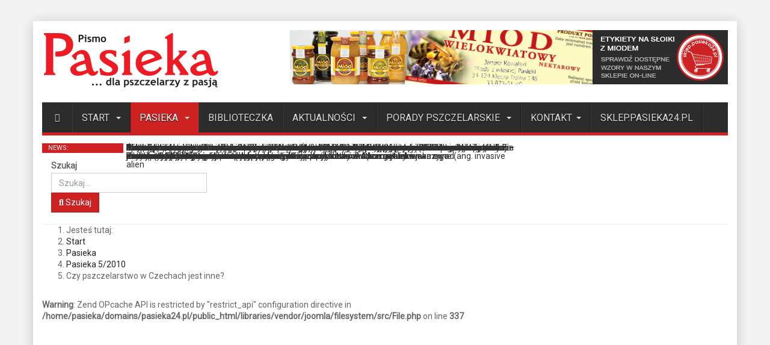

--- FILE ---
content_type: text/html; charset=utf-8
request_url: https://pasieka24.pl/index.php/pl-pl/pasieka-czasopismo-dla-pszczelarzy/14-pasieka-5-2010/73-czy-pszczelarstwo-wnczechach-jest-inne
body_size: 28327
content:
<!DOCTYPE html><html lang="pl-pl" dir="ltr"
	  class='com_content view-article itemid-279 j52 j40 mm-hover'><head><meta charset="utf-8">
<meta name="author" content="Howis Maciej, Jiří Svoboda, Antonín Přidal, Piotr Nowakowski">
<meta name="generator" content="Joomla! - Open Source Content Management">
<link rel="preconnect" href="https://fonts.gstatic.com" crossorigin>
<link rel="preload" href="/templates/wt_news/images/ustmenu_aktif.png" as="image">
<link rel="preload" href="/templates/wt_news/images/fixedbgimage.jpg" as="image">
<link rel="preload" href="/templates/wt_news/images/dots-big.png" as="image">
<link rel="preload" href="/modules/mod_highlighter_gk5/interface/images/interface.png" as="image">
<link rel="preload" href="/templates/wt_news/fonts/font-awesome/fonts/fontawesome-webfont.woff2?v=4.5.0" as="font" crossorigin>
<link rel="preload" href="/templates/wt_news/fonts/fontawesome6.5.2/fa-solid-900.woff2" as="font" crossorigin>
<link rel="preload" href="/templates/wt_news/fonts/fontawesome6.5.2/fa-brands-400.woff2" as="font" crossorigin>
<link rel="preload" href="/templates/wt_news/fonts/fontawesome6.5.2/fa-regular-400.woff2" as="font" crossorigin>
<link rel="preload" href="/templates/wt_news/fonts/fontawesome6.5.2/fa-v4compatibility.woff2" as="font" crossorigin>
<link rel="modulepreload" href="/media/vendor/bootstrap/js/popover.min.js?5.3.3" fetchpriority="low">
<link rel="modulepreload" href="/media/system/js/keepalive.min.js?08e025" fetchpriority="low">
<link rel="modulepreload" href="/media/com_finder/js/finder.min.js?5729ed" fetchpriority="low">
<link href="https://fonts.googleapis.com/css?family=Roboto&display=swap" media="all" rel="preload" as="style" onload="this.rel='stylesheet'">
<link href="/media/com_jchoptimize/cache/css/a2b76e6e7836465aba23f8b91156dd749183f11c16a539c7b055f6a8c3ee47f8.css" media="all" rel="preload" as="style" onload="this.rel='stylesheet'">
<title>Czy pszczelarstwo w Czechach jest inne? - Pasieka24 - portal dla pszczelarzy z pasją</title>
<link href="https://pasieka24.pl/index.php/pl-pl/pasieka-start-pl/szukaj?format=opensearch" rel="search" title="OpenSearch Pasieka24 - portal dla pszczelarzy z pasją" type="application/opensearchdescription+xml">
<link href="/templates/wt_news/favicon.ico" rel="icon" type="image/vnd.microsoft.icon">
<script type="application/json" class="joomla-script-options new">{"joomla.jtext":{"MOD_FINDER_SEARCH_VALUE":"Szukaj..."},"system.paths":{"root":"","rootFull":"https://pasieka24.pl/","base":"","baseFull":"https://pasieka24.pl/"},"csrf.token":"bce9f513efbd0fc7017952bdaa25c7eb","system.keepalive":{"interval":300000,"uri":"/index.php/pl-pl/component/ajax/?format=json"}}</script>
<script type="application/ld+json">{"@context":"https://schema.org","@graph":[{"@type":"Organization","@id":"https://pasieka24.pl/#/schema/Organization/base","name":"Pasieka24 - portal dla pszczelarzy z pasją","url":"https://pasieka24.pl/"},{"@type":"WebSite","@id":"https://pasieka24.pl/#/schema/WebSite/base","url":"https://pasieka24.pl/","name":"Pasieka24 - portal dla pszczelarzy z pasją","publisher":{"@id":"https://pasieka24.pl/#/schema/Organization/base"},"potentialAction":{"@type":"SearchAction","target":"https://pasieka24.pl/index.php/pl-pl/pasieka-start-pl/szukaj?q={search_term_string}","query-input":"required name=search_term_string"}},{"@type":"WebPage","@id":"https://pasieka24.pl/#/schema/WebPage/base","url":"https://pasieka24.pl/index.php/pl-pl/pasieka-czasopismo-dla-pszczelarzy/14-pasieka-5-2010/73-czy-pszczelarstwo-wnczechach-jest-inne","name":"Czy pszczelarstwo w Czechach jest inne? - Pasieka24 - portal dla pszczelarzy z pasją","isPartOf":{"@id":"https://pasieka24.pl/#/schema/WebSite/base"},"about":{"@id":"https://pasieka24.pl/#/schema/Organization/base"},"inLanguage":"pl-PL","breadcrumb":{"@id":"https://pasieka24.pl/#/schema/BreadcrumbList/94"}},{"@type":"Article","@id":"https://pasieka24.pl/#/schema/com_content/article/73","name":"Czy pszczelarstwo w Czechach jest inne?","headline":"Czy pszczelarstwo w Czechach jest inne?","inLanguage":"pl-PL","author":{"@type":"Person","name":"Howis Maciej, Jiří Svoboda, Antonín Přidal, Piotr Nowakowski"},"thumbnailUrl":"images/stories/Pasieka/2010_5/Fot. 1.Ule z siatkowan_fmt.jpeg","articleSection":"Pasieka, Pasieka 5/2010","isPartOf":{"@id":"https://pasieka24.pl/#/schema/WebPage/base"}}]}</script>
<!-- META FOR IOS & HANDHELD -->
<meta name="viewport" content="width=device-width, initial-scale=1.0, maximum-scale=1.0, user-scalable=0"/>
<meta name="HandheldFriendly" content="true"/>
<meta name="apple-mobile-web-app-capable" content="YES"/>
<!-- //META FOR IOS & HANDHELD -->
<!-- Le HTML5 shim and media query for IE8 support -->
<!--[if lt IE 9]>

<script src="//cdnjs.cloudflare.com/ajax/libs/html5shiv/3.7.3/html5shiv.min.js"></script>

<script type="text/javascript" src="/plugins/system/t3/base-bs3/js/respond.min.js"></script>

<![endif]-->
<!-- You can add Google Analytics here or use T3 Injection feature -->
<!-- Google Tag Manager -->
<!-- End Google Tag Manager -->
<style class="jchoptimize-critical-css" id="03d5bdbb15bfd41241b4f67b22dd2925c0fae15733decb3f114552cc9d47e5ad">html{font-family:sans-serif;-ms-text-size-adjust:100%;-webkit-text-size-adjust:100%}body{margin:0}article,aside,details,figcaption,figure,footer,header,hgroup,main,menu,nav,section,summary{display:block}a{background-color:transparent}a:active,a:hover{outline:0}small{font-size:80%}img{border:0}button,input,optgroup,select,textarea{color:inherit;font:inherit;margin:0}button{overflow:visible}button,select{text-transform:none}button,html input[type="button"],input[type="reset"],input[type="submit"]{-webkit-appearance:button;cursor:pointer}button::-moz-focus-inner,input::-moz-focus-inner{border:0;padding:0}input{line-height:normal}input[type="checkbox"],input[type="radio"]{box-sizing:border-box;padding:0}fieldset{border:1px solid #c0c0c0;margin:0 2px;padding:0.35em 0.625em 0.75em}@media print{*,*:before,*:after{color:#000 !important;text-shadow:none !important;background:transparent !important;box-shadow:none !important}a,a:visited{text-decoration:underline}a[href]:after{content:" (" attr(href) ")"}a[href^="#"]:after,a[href^="javascript:"]:after{content:""}tr,img{page-break-inside:avoid}img{max-width:100% !important}p,h2,h3{orphans:3;widows:3}h2,h3{page-break-after:avoid}.navbar{display:none}}*{-webkit-box-sizing:border-box;-moz-box-sizing:border-box;box-sizing:border-box}*:before,*:after{-webkit-box-sizing:border-box;-moz-box-sizing:border-box;box-sizing:border-box}html{font-size:10px;-webkit-tap-highlight-color:rgba(0,0,0,0)}body{font-family:"Helvetica Neue",Helvetica,Arial,sans-serif;font-size:14px;line-height:1.42;color:#666;background-color:#f3f3f3}input,button,select,textarea{font-family:inherit;font-size:inherit;line-height:inherit}a{color:#222;text-decoration:none}img{vertical-align:middle}.sr-only-focusable:active,.sr-only-focusable:focus{position:static;width:auto;height:auto;margin:0;overflow:visible;clip:auto}.container{padding-right:15px;padding-left:15px;margin-right:auto;margin-left:auto}@media (min-width:768px){.container{width:750px}}@media (min-width:992px){.container{width:970px}}@media (min-width:1200px){.container{width:1170px}}.row{margin-right:-15px;margin-left:-15px}.col-xs-1,.col-sm-1,.col-md-1,.col-lg-1,.col-xs-2,.col-sm-2,.col-md-2,.col-lg-2,.col-xs-3,.col-sm-3,.col-md-3,.col-lg-3,.col-xs-4,.col-sm-4,.col-md-4,.col-lg-4,.col-xs-5,.col-sm-5,.col-md-5,.col-lg-5,.col-xs-6,.col-sm-6,.col-md-6,.col-lg-6,.col-xs-7,.col-sm-7,.col-md-7,.col-lg-7,.col-xs-8,.col-sm-8,.col-md-8,.col-lg-8,.col-xs-9,.col-sm-9,.col-md-9,.col-lg-9,.col-xs-10,.col-sm-10,.col-md-10,.col-lg-10,.col-xs-11,.col-sm-11,.col-md-11,.col-lg-11,.col-xs-12,.col-sm-12,.col-md-12,.col-lg-12{position:relative;min-height:1px;padding-right:15px;padding-left:15px}.col-xs-1,.col-xs-2,.col-xs-3,.col-xs-4,.col-xs-5,.col-xs-6,.col-xs-7,.col-xs-8,.col-xs-9,.col-xs-10,.col-xs-11,.col-xs-12{float:left}.col-xs-12{width:100%}@media (min-width:768px){.col-sm-1,.col-sm-2,.col-sm-3,.col-sm-4,.col-sm-5,.col-sm-6,.col-sm-7,.col-sm-8,.col-sm-9,.col-sm-10,.col-sm-11,.col-sm-12{float:left}.col-sm-12{width:100%}.col-sm-8{width:66.66666667%}.col-sm-4{width:33.33333333%}}@media (min-width:992px){.col-md-1,.col-md-2,.col-md-3,.col-md-4,.col-md-5,.col-md-6,.col-md-7,.col-md-8,.col-md-9,.col-md-10,.col-md-11,.col-md-12{float:left}.col-md-9{width:75%}}@media (min-width:1200px){.col-lg-1,.col-lg-2,.col-lg-3,.col-lg-4,.col-lg-5,.col-lg-6,.col-lg-7,.col-lg-8,.col-lg-9,.col-lg-10,.col-lg-11,.col-lg-12{float:left}.col-lg-9{width:75%}}select,textarea,input[type="text"],input[type="password"],input[type="datetime"],input[type="datetime-local"],input[type="date"],input[type="month"],input[type="time"],input[type="week"],input[type="number"],input[type="email"],input[type="url"],input[type="search"],input[type="tel"],input[type="color"],.inputbox{display:block;width:100%;height:33px;padding:6px 12px;font-size:14px;line-height:1.42;color:#555;background-color:#fff;background-image:none;border:1px solid #ccc;border-radius:0px;-webkit-box-shadow:inset 0 1px 1px rgba(0,0,0,0.075);box-shadow:inset 0 1px 1px rgba(0,0,0,0.075);-webkit-transition:border-color ease-in-out .15s,box-shadow ease-in-out .15s;-o-transition:border-color ease-in-out .15s,box-shadow ease-in-out .15s;transition:border-color ease-in-out .15s,box-shadow ease-in-out .15s}select::-moz-placeholder,textarea::-moz-placeholder,input[type="text"]::-moz-placeholder,input[type="password"]::-moz-placeholder,input[type="datetime"]::-moz-placeholder,input[type="datetime-local"]::-moz-placeholder,input[type="date"]::-moz-placeholder,input[type="month"]::-moz-placeholder,input[type="time"]::-moz-placeholder,input[type="week"]::-moz-placeholder,input[type="number"]::-moz-placeholder,input[type="email"]::-moz-placeholder,input[type="url"]::-moz-placeholder,input[type="search"]::-moz-placeholder,input[type="tel"]::-moz-placeholder,input[type="color"]::-moz-placeholder,.inputbox::-moz-placeholder{color:#999;opacity:1}select:-ms-input-placeholder,textarea:-ms-input-placeholder,input[type="text"]:-ms-input-placeholder,input[type="password"]:-ms-input-placeholder,input[type="datetime"]:-ms-input-placeholder,input[type="datetime-local"]:-ms-input-placeholder,input[type="date"]:-ms-input-placeholder,input[type="month"]:-ms-input-placeholder,input[type="time"]:-ms-input-placeholder,input[type="week"]:-ms-input-placeholder,input[type="number"]:-ms-input-placeholder,input[type="email"]:-ms-input-placeholder,input[type="url"]:-ms-input-placeholder,input[type="search"]:-ms-input-placeholder,input[type="tel"]:-ms-input-placeholder,input[type="color"]:-ms-input-placeholder,.inputbox:-ms-input-placeholder{color:#999}select::-webkit-input-placeholder,textarea::-webkit-input-placeholder,input[type="text"]::-webkit-input-placeholder,input[type="password"]::-webkit-input-placeholder,input[type="datetime"]::-webkit-input-placeholder,input[type="datetime-local"]::-webkit-input-placeholder,input[type="date"]::-webkit-input-placeholder,input[type="month"]::-webkit-input-placeholder,input[type="time"]::-webkit-input-placeholder,input[type="week"]::-webkit-input-placeholder,input[type="number"]::-webkit-input-placeholder,input[type="email"]::-webkit-input-placeholder,input[type="url"]::-webkit-input-placeholder,input[type="search"]::-webkit-input-placeholder,input[type="tel"]::-webkit-input-placeholder,input[type="color"]::-webkit-input-placeholder,.inputbox::-webkit-input-placeholder{color:#999}select::-ms-expand,textarea::-ms-expand,input[type="text"]::-ms-expand,input[type="password"]::-ms-expand,input[type="datetime"]::-ms-expand,input[type="datetime-local"]::-ms-expand,input[type="date"]::-ms-expand,input[type="month"]::-ms-expand,input[type="time"]::-ms-expand,input[type="week"]::-ms-expand,input[type="number"]::-ms-expand,input[type="email"]::-ms-expand,input[type="url"]::-ms-expand,input[type="search"]::-ms-expand,input[type="tel"]::-ms-expand,input[type="color"]::-ms-expand,.inputbox::-ms-expand{background-color:transparent;border:0}select::-moz-placeholder,textarea::-moz-placeholder,input[type="text"]::-moz-placeholder,input[type="password"]::-moz-placeholder,input[type="datetime"]::-moz-placeholder,input[type="datetime-local"]::-moz-placeholder,input[type="date"]::-moz-placeholder,input[type="month"]::-moz-placeholder,input[type="time"]::-moz-placeholder,input[type="week"]::-moz-placeholder,input[type="number"]::-moz-placeholder,input[type="email"]::-moz-placeholder,input[type="url"]::-moz-placeholder,input[type="search"]::-moz-placeholder,input[type="tel"]::-moz-placeholder,input[type="color"]::-moz-placeholder,.inputbox::-moz-placeholder{color:#999;opacity:1}select:-ms-input-placeholder,textarea:-ms-input-placeholder,input[type="text"]:-ms-input-placeholder,input[type="password"]:-ms-input-placeholder,input[type="datetime"]:-ms-input-placeholder,input[type="datetime-local"]:-ms-input-placeholder,input[type="date"]:-ms-input-placeholder,input[type="month"]:-ms-input-placeholder,input[type="time"]:-ms-input-placeholder,input[type="week"]:-ms-input-placeholder,input[type="number"]:-ms-input-placeholder,input[type="email"]:-ms-input-placeholder,input[type="url"]:-ms-input-placeholder,input[type="search"]:-ms-input-placeholder,input[type="tel"]:-ms-input-placeholder,input[type="color"]:-ms-input-placeholder,.inputbox:-ms-input-placeholder{color:#999}select::-webkit-input-placeholder,textarea::-webkit-input-placeholder,input[type="text"]::-webkit-input-placeholder,input[type="password"]::-webkit-input-placeholder,input[type="datetime"]::-webkit-input-placeholder,input[type="datetime-local"]::-webkit-input-placeholder,input[type="date"]::-webkit-input-placeholder,input[type="month"]::-webkit-input-placeholder,input[type="time"]::-webkit-input-placeholder,input[type="week"]::-webkit-input-placeholder,input[type="number"]::-webkit-input-placeholder,input[type="email"]::-webkit-input-placeholder,input[type="url"]::-webkit-input-placeholder,input[type="search"]::-webkit-input-placeholder,input[type="tel"]::-webkit-input-placeholder,input[type="color"]::-webkit-input-placeholder,.inputbox::-webkit-input-placeholder{color:#999}@media screen and (min-width:768px){select,textarea,input[type="text"],input[type="password"],input[type="datetime"],input[type="datetime-local"],input[type="date"],input[type="month"],input[type="time"],input[type="week"],input[type="number"],input[type="email"],input[type="url"],input[type="search"],input[type="tel"],input[type="color"],.inputbox{width:auto}}.control-group{margin-bottom:9.5px}fieldset{min-width:0;padding:0;margin:0;border:0}label{display:inline-block;max-width:100%;margin-bottom:5px;font-weight:700}input[type="radio"],input[type="checkbox"]{margin:4px 0 0;margin-top:1px \9;line-height:normal}.form-control{display:block;width:100%;height:33px;padding:6px 12px;font-size:14px;line-height:1.42;color:#555;background-color:#fff;background-image:none;border:1px solid #ccc;border-radius:0px;-webkit-box-shadow:inset 0 1px 1px rgba(0,0,0,0.075);box-shadow:inset 0 1px 1px rgba(0,0,0,0.075);-webkit-transition:border-color ease-in-out .15s,box-shadow ease-in-out .15s;-o-transition:border-color ease-in-out .15s,box-shadow ease-in-out .15s;transition:border-color ease-in-out .15s,box-shadow ease-in-out .15s}.form-control::-moz-placeholder{color:#999;opacity:1}.form-control:-ms-input-placeholder{color:#999}.form-control::-webkit-input-placeholder{color:#999}.form-control::-ms-expand{background-color:transparent;border:0}.form-group{margin-bottom:15px}.btn{display:inline-block;margin-bottom:0;font-weight:normal;text-align:center;white-space:nowrap;vertical-align:middle;touch-action:manipulation;cursor:pointer;background-image:none;border:1px solid transparent;padding:6px 12px;font-size:14px;line-height:1.42;border-radius:0px;-webkit-user-select:none;-moz-user-select:none;-ms-user-select:none;user-select:none}.btn:focus,.btn:active:focus,.btn.active:focus,.btn.focus,.btn:active.focus,.btn.active.focus{outline:5px auto -webkit-focus-ring-color;outline-offset:-2px}.btn:active,.btn.active{background-image:none;outline:0;-webkit-box-shadow:inset 0 3px 5px rgba(0,0,0,0.125);box-shadow:inset 0 3px 5px rgba(0,0,0,0.125)}.btn-default:active,.btn-default.active,.open>.dropdown-toggle.btn-default{color:#333;background-color:#e6e6e6;background-image:none;border-color:#adadad}.btn-default:active:hover,.btn-default.active:hover,.open>.dropdown-toggle.btn-default:hover,.btn-default:active:focus,.btn-default.active:focus,.open>.dropdown-toggle.btn-default:focus,.btn-default:active.focus,.btn-default.active.focus,.open>.dropdown-toggle.btn-default.focus{color:#333;background-color:#d4d4d4;border-color:#8c8c8c}.btn-primary{color:#fff;background-color:#cd2122;border-color:#b71d1e}.btn-primary:active,.btn-primary.active,.open>.dropdown-toggle.btn-primary{color:#fff;background-color:#a11a1b;background-image:none;border-color:#821516}.btn-primary:active:hover,.btn-primary.active:hover,.open>.dropdown-toggle.btn-primary:hover,.btn-primary:active:focus,.btn-primary.active:focus,.open>.dropdown-toggle.btn-primary:focus,.btn-primary:active.focus,.btn-primary.active.focus,.open>.dropdown-toggle.btn-primary.focus{color:#fff;background-color:#821516;border-color:#490c0c}.btn-success:active,.btn-success.active,.open>.dropdown-toggle.btn-success{color:#fff;background-color:#449d44;background-image:none;border-color:#398439}.btn-success:active:hover,.btn-success.active:hover,.open>.dropdown-toggle.btn-success:hover,.btn-success:active:focus,.btn-success.active:focus,.open>.dropdown-toggle.btn-success:focus,.btn-success:active.focus,.btn-success.active.focus,.open>.dropdown-toggle.btn-success.focus{color:#fff;background-color:#398439;border-color:#255625}.btn-info:active,.btn-info.active,.open>.dropdown-toggle.btn-info{color:#fff;background-color:#808080;background-image:none;border-color:#6e6e6e}.btn-info:active:hover,.btn-info.active:hover,.open>.dropdown-toggle.btn-info:hover,.btn-info:active:focus,.btn-info.active:focus,.open>.dropdown-toggle.btn-info:focus,.btn-info:active.focus,.btn-info.active.focus,.open>.dropdown-toggle.btn-info.focus{color:#fff;background-color:#6e6e6e;border-color:#4c4c4c}.btn-warning:active,.btn-warning.active,.open>.dropdown-toggle.btn-warning{color:#fff;background-color:#ec971f;background-image:none;border-color:#d58512}.btn-warning:active:hover,.btn-warning.active:hover,.open>.dropdown-toggle.btn-warning:hover,.btn-warning:active:focus,.btn-warning.active:focus,.open>.dropdown-toggle.btn-warning:focus,.btn-warning:active.focus,.btn-warning.active.focus,.open>.dropdown-toggle.btn-warning.focus{color:#fff;background-color:#d58512;border-color:#985f0d}.btn-danger:active,.btn-danger.active,.open>.dropdown-toggle.btn-danger{color:#fff;background-color:#c9302c;background-image:none;border-color:#ac2925}.btn-danger:active:hover,.btn-danger.active:hover,.open>.dropdown-toggle.btn-danger:hover,.btn-danger:active:focus,.btn-danger.active:focus,.open>.dropdown-toggle.btn-danger:focus,.btn-danger:active.focus,.btn-danger.active.focus,.open>.dropdown-toggle.btn-danger.focus{color:#fff;background-color:#ac2925;border-color:#761c19}.btn-link,.btn-link:active,.btn-link.active,.btn-link[disabled],fieldset[disabled] .btn-link{background-color:transparent;-webkit-box-shadow:none;box-shadow:none}.btn-link,.btn-link:hover,.btn-link:focus,.btn-link:active{border-color:transparent}.dropdown-submenu{position:relative}.dropdown-submenu>.dropdown-menu{top:0;left:100%;margin-top:-5px;margin-left:-1px}.dropdown-submenu>.dropdown-menu{border-radius:0px}.collapse{display:none}.caret{display:inline-block;width:0;height:0;margin-left:2px;vertical-align:middle;border-top:4px dashed;border-top:4px solid \9;border-right:4px solid transparent;border-left:4px solid transparent}.dropup,.dropdown{position:relative}.dropdown-menu{position:absolute;top:100%;left:0;z-index:1000;display:none;float:left;min-width:160px;padding:5px 0;margin:2px 0 0;font-size:14px;text-align:left;list-style:none;background-color:#fff;background-clip:padding-box;border:1px solid #ccc;border:1px solid rgba(0,0,0,0.15);border-radius:0px;-webkit-box-shadow:0 6px 12px rgba(0,0,0,0.175);box-shadow:0 6px 12px rgba(0,0,0,0.175)}.btn-group>.btn:hover,.btn-group-vertical>.btn:hover,.btn-group>.btn:focus,.btn-group-vertical>.btn:focus,.btn-group>.btn:active,.btn-group-vertical>.btn:active,.btn-group>.btn.active,.btn-group-vertical>.btn.active{z-index:2}.btn-group .dropdown-toggle:active,.btn-group.open .dropdown-toggle{outline:0}.input-group{position:relative;display:table;border-collapse:separate}.input-group .form-control{position:relative;z-index:2;float:left;width:100%;margin-bottom:0}.input-group-addon,.input-group-btn,.input-group .form-control{display:table-cell}.input-group-addon,.input-group-btn{width:1%;white-space:nowrap;vertical-align:middle}.input-group-addon{padding:6px 12px;font-size:14px;font-weight:400;line-height:1;color:#555;text-align:center;background-color:#eee;border:1px solid #ccc;border-radius:0px}.input-group .form-control:first-child,.input-group-addon:first-child,.input-group-btn:first-child>.btn,.input-group-btn:first-child>.btn-group>.btn,.input-group-btn:first-child>.dropdown-toggle,.input-group-btn:last-child>.btn:not(:last-child):not(.dropdown-toggle),.input-group-btn:last-child>.btn-group:not(:last-child)>.btn{border-top-right-radius:0;border-bottom-right-radius:0}.input-group-addon:first-child{border-right:0}.input-group .form-control:last-child,.input-group-addon:last-child,.input-group-btn:last-child>.btn,.input-group-btn:last-child>.btn-group>.btn,.input-group-btn:last-child>.dropdown-toggle,.input-group-btn:first-child>.btn:not(:first-child),.input-group-btn:first-child>.btn-group:not(:first-child)>.btn{border-top-left-radius:0;border-bottom-left-radius:0}.input-group-btn>.btn:hover,.input-group-btn>.btn:focus,.input-group-btn>.btn:active{z-index:2}.nav{padding-left:0;margin-bottom:0;list-style:none}.nav>li{position:relative;display:block}.nav>li>a{position:relative;display:block;padding:10px 15px}.nav-pills>li{float:left}.nav-pills>li>a{border-radius:0px}.nav-pills>li+li{margin-left:2px}.nav-pills>li.active>a,.nav-pills>li.active>a:hover,.nav-pills>li.active>a:focus{color:#fff;background-color:#cd2122}.nav-stacked>li{float:none}.nav-stacked>li+li{margin-top:2px;margin-left:0}.navbar{position:relative;min-height:50px;margin-bottom:19px;border:1px solid transparent}@media (min-width:768px){.navbar{border-radius:0px}}@media (min-width:768px){.navbar-header{float:left}}.navbar-collapse{padding-right:15px;padding-left:15px;overflow-x:visible;border-top:1px solid transparent;box-shadow:inset 0 1px 0 rgba(255,255,255,0.1);-webkit-overflow-scrolling:touch}@media (min-width:768px){.navbar-collapse{width:auto;border-top:0;box-shadow:none}.navbar-collapse.collapse{display:block !important;height:auto !important;padding-bottom:0;overflow:visible !important}}.navbar-toggle{position:relative;float:right;padding:9px 10px;margin-right:15px;margin-top:8px;margin-bottom:8px;background-color:transparent;background-image:none;border:1px solid transparent;border-radius:0px}@media (min-width:768px){.navbar-toggle{display:none}}.navbar-nav{margin:7.75px -15px}.navbar-nav>li>a{padding-top:10px;padding-bottom:10px;line-height:19px}@media (min-width:768px){.navbar-nav{float:left;margin:0}.navbar-nav>li{float:left}.navbar-nav>li>a{padding-top:15.5px;padding-bottom:15.5px}}.navbar-nav>li>.dropdown-menu{margin-top:0;border-top-left-radius:0;border-top-right-radius:0}.navbar-default{background-color:#2c2c2c;border-color:#1b1b1b}.navbar-default .navbar-nav>li>a{color:#ddd}.navbar-default .navbar-nav>.active>a,.navbar-default .navbar-nav>.active>a:hover,.navbar-default .navbar-nav>.active>a:focus{color:#fff;background-color:#cd2122}.navbar-default .navbar-toggle{border-color:#ddd}.navbar-default .navbar-collapse,.navbar-default .navbar-form{border-color:#1b1b1b}.close{float:right;font-size:21px;font-weight:bold;line-height:1;color:#000;text-shadow:0 1px 0 #fff;filter:alpha(opacity=20);opacity:0.2}button.close{padding:0;cursor:pointer;background:transparent;border:0;-webkit-appearance:none;appearance:none}.clearfix:before,.clearfix:after,.container:before,.container:after,.container-fluid:before,.container-fluid:after,.row:before,.row:after,.form-horizontal .form-group:before,.form-horizontal .form-group:after,.btn-toolbar:before,.btn-toolbar:after,.btn-group-vertical>.btn-group:before,.btn-group-vertical>.btn-group:after,.nav:before,.nav:after,.navbar:before,.navbar:after,.navbar-header:before,.navbar-header:after,.navbar-collapse:before,.navbar-collapse:after,.pager:before,.pager:after,.panel-body:before,.panel-body:after,.modal-header:before,.modal-header:after,.modal-footer:before,.modal-footer:after{display:table;content:" "}.clearfix:after,.container:after,.container-fluid:after,.row:after,.form-horizontal .form-group:after,.btn-toolbar:after,.btn-group-vertical>.btn-group:after,.nav:after,.navbar:after,.navbar-header:after,.navbar-collapse:after,.pager:after,.panel-body:after,.modal-header:after,.modal-footer:after{clear:both}@media (max-width:767px){.hidden-xs{display:none !important}}@media (min-width:768px) and (max-width:991px){.hidden-sm{display:none !important}}@media (min-width:992px) and (max-width:1199px){.hidden-md{display:none !important}}</style>
<style class="jchoptimize-critical-css" id="03d5bdbb15bfd41241b4f67b22dd2925353be008f3002e181898c944c9cc2eeb">[class^="icon-"],[class*=" icon-"]{font-family:FontAwesome3;font-weight:normal;font-style:normal;text-decoration:inherit;-webkit-font-smoothing:antialiased;*margin-right:.3em}[class^="icon-"]:before,[class*=" icon-"]:before{text-decoration:inherit;display:inline-block;speak:none}[class^="icon-"],[class*=" icon-"]{display:inline;width:auto;height:auto;line-height:normal;vertical-align:baseline;background-image:none;background-position:0% 0%;background-repeat:repeat;margin-top:0}.icon-white,.nav-pills>.active>a>[class^="icon-"],.nav-pills>.active>a>[class*=" icon-"],.nav-list>.active>a>[class^="icon-"],.nav-list>.active>a>[class*=" icon-"],.navbar-inverse .nav>.active>a>[class^="icon-"],.navbar-inverse .nav>.active>a>[class*=" icon-"],.dropdown-menu>li>a:hover>[class^="icon-"],.dropdown-menu>li>a:hover>[class*=" icon-"],.dropdown-menu>.active>a>[class^="icon-"],.dropdown-menu>.active>a>[class*=" icon-"],.dropdown-submenu:hover>a>[class^="icon-"],.dropdown-submenu:hover>a>[class*=" icon-"]{background-image:none}.icon-search:before{content:"\f002"}</style>
<style class="jchoptimize-critical-css" id="03d5bdbb15bfd41241b4f67b22dd292534655c1b11a32e109935b06c8d0afcc7">.fa{font-family:var(--fa-style-family,"Font Awesome 6 Free");font-weight:var(--fa-style,900)}.fa-solid,.fa-regular,.fa-brands,.fas,[class^=icon-],[class*=\ icon-],.far,.fab,.icon-joomla,.fa-sharp-solid,.fa-classic,.fa{-moz-osx-font-smoothing:grayscale;-webkit-font-smoothing:antialiased;display:var(--fa-display,inline-block);font-variant:normal;text-rendering:auto;font-style:normal;line-height:1}.fas,[class^=icon-],[class*=\ icon-],.fa-classic,.fa-solid,.far,.fa-regular{font-family:"Font Awesome 6 Free"}.icon-joomla,[class^=icon-],[class*=\ icon-]{-webkit-font-smoothing:antialiased;-moz-osx-font-smoothing:grayscale;font-variant:normal;font-style:normal;font-weight:400;line-height:1;display:inline-block}.fa-bars:before,.fa-navicon:before{content:""}.fa-lock:before{content:""}.fa-user:before{content:""}:root,:host{--fa-style-family-classic:"Font Awesome 6 Free";--fa-font-regular:normal 400 1em/1 "Font Awesome 6 Free"}:root,:host{--fa-style-family-classic:"Font Awesome 6 Free";--fa-font-solid:normal 900 1em/1 "Font Awesome 6 Free"}.fas,[class^=icon-],[class*=\ icon-],.fa-solid{font-weight:900}:root,:host{--fa-style-family-brands:"Font Awesome 6 Brands";--fa-font-brands:normal 400 1em/1 "Font Awesome 6 Brands"}[class^=icon-],[class*=\ icon-]{speak:none}.icon-search:before{content:""}</style>
<style class="jchoptimize-critical-css" id="03d5bdbb15bfd41241b4f67b22dd292574dc1c72356f31dd16a896d5ce788720">input,button,select,textarea{font-family:inherit;font-size:inherit;line-height:inherit}a{color:#222;text-decoration:underline}img{vertical-align:middle}.wrap{width:auto;clear:both}h1,h2,h3,h4,h5,h6,.h1,.h2,.h3,.h4,.h5,.h6{font-family:"Helvetica Neue",Helvetica,Arial,sans-serif;font-weight:500;line-height:1.1;color:#000}h1,.h1,h2,.h2,h3,.h3{margin-top:15px;margin-bottom:9.5px}h2,.h2{font-size:30px}h3,.h3{font-size:15px}p{margin:0 0 9.5px}small,.small{font-size:85%}ul,ol{margin-top:0;margin-bottom:9.5px}ul ul,ol ul,ul ol,ol ol{margin-bottom:0}.form-control::-moz-placeholder{color:#999;opacity:1}.form-control:-ms-input-placeholder{color:#999}.form-control::-webkit-input-placeholder{color:#999}.form-group{margin-bottom:15px}.btn-inverse:active,.btn-inverse.active,.open>.dropdown-toggle.btn-inverse{color:#fff;background-color:#1a1a1a;background-image:none;border-color:#080808}.btn-inverse:active:hover,.btn-inverse.active:hover,.open>.dropdown-toggle.btn-inverse:hover,.btn-inverse:active:focus,.btn-inverse.active:focus,.open>.dropdown-toggle.btn-inverse:focus,.btn-inverse:active.focus,.btn-inverse.active.focus,.open>.dropdown-toggle.btn-inverse.focus{color:#fff;background-color:#080808;border-color:#000}select::-moz-placeholder,textarea::-moz-placeholder,input[type="text"]::-moz-placeholder,input[type="password"]::-moz-placeholder,input[type="datetime"]::-moz-placeholder,input[type="datetime-local"]::-moz-placeholder,input[type="date"]::-moz-placeholder,input[type="month"]::-moz-placeholder,input[type="time"]::-moz-placeholder,input[type="week"]::-moz-placeholder,input[type="number"]::-moz-placeholder,input[type="email"]::-moz-placeholder,input[type="url"]::-moz-placeholder,input[type="search"]::-moz-placeholder,input[type="tel"]::-moz-placeholder,input[type="color"]::-moz-placeholder,.inputbox::-moz-placeholder{color:#999;opacity:1}select:-ms-input-placeholder,textarea:-ms-input-placeholder,input[type="text"]:-ms-input-placeholder,input[type="password"]:-ms-input-placeholder,input[type="datetime"]:-ms-input-placeholder,input[type="datetime-local"]:-ms-input-placeholder,input[type="date"]:-ms-input-placeholder,input[type="month"]:-ms-input-placeholder,input[type="time"]:-ms-input-placeholder,input[type="week"]:-ms-input-placeholder,input[type="number"]:-ms-input-placeholder,input[type="email"]:-ms-input-placeholder,input[type="url"]:-ms-input-placeholder,input[type="search"]:-ms-input-placeholder,input[type="tel"]:-ms-input-placeholder,input[type="color"]:-ms-input-placeholder,.inputbox:-ms-input-placeholder{color:#999}select::-webkit-input-placeholder,textarea::-webkit-input-placeholder,input[type="text"]::-webkit-input-placeholder,input[type="password"]::-webkit-input-placeholder,input[type="datetime"]::-webkit-input-placeholder,input[type="datetime-local"]::-webkit-input-placeholder,input[type="date"]::-webkit-input-placeholder,input[type="month"]::-webkit-input-placeholder,input[type="time"]::-webkit-input-placeholder,input[type="week"]::-webkit-input-placeholder,input[type="number"]::-webkit-input-placeholder,input[type="email"]::-webkit-input-placeholder,input[type="url"]::-webkit-input-placeholder,input[type="search"]::-webkit-input-placeholder,input[type="tel"]::-webkit-input-placeholder,input[type="color"]::-webkit-input-placeholder,.inputbox::-webkit-input-placeholder{color:#999}@media screen and (min-width:768px){select,textarea,input[type="text"],input[type="password"],input[type="datetime"],input[type="datetime-local"],input[type="date"],input[type="month"],input[type="time"],input[type="week"],input[type="number"],input[type="email"],input[type="url"],input[type="search"],input[type="tel"],input[type="color"],.inputbox{width:auto}}.nav>li>.separator{position:relative;display:block;padding:10px 15px;line-height:19px;color:#ddd}@media (min-width:768px){.nav>li>.separator{padding-top:15.5px;padding-bottom:15.5px}.nav>li>.separator:hover,.nav>li>.separator:focus,.nav>li>.separator:active{color:#fff;background-image:url(https://pasieka24.pl/templates/wt_news/images/ustmenu_aktif.png);background-repeat:repeat-x}}@media (max-width:991px){.nav>li>span{padding:10px 15px;display:block}}.nav .caret{border-top-color:#ddd;border-bottom-color:#ddd;border-bottom-width:0;border-style:solid}.navbar-toggle{padding:0;height:35px;line-height:35px;width:35px;margin-left:15px}@media (min-width:768px){.navbar-toggle{display:none}}.navbar-nav{margin:7.75px -15px}@media (min-width:768px){.navbar-nav{margin:0}}#t3-mainnav .navbar-bg-color,#t3-mainnav-fullwidth{background-color:#2c2c2c;border-bottom:5px solid #cd2122}.navbar-default{background-color:transparent;border-color:transparent;border:0}.navbar-default .navbar-nav>li>a{color:#ddd}.navbar-default .navbar-nav>li>span{color:#ddd}.navbar-default .navbar-nav>.active>a,.navbar-default .navbar-nav>.active>a:hover,.navbar-default .navbar-nav>.active>a:focus{color:#fff;background-color:#cd2122}.navbar-default .navbar-toggle{background-color:#ddd;border-color:#ddd}.navbar-default .navbar-collapse,.navbar-default .navbar-form{border-color:#1b1b1b}.navbar-default .navbar-nav>.dropdown>a .caret{border-top-color:#ddd;border-bottom-color:#ddd}.t3-mainnav{border-left:0;border-right:0;margin-bottom:0;border-radius:0;left:0;right:0;top:0;z-index:999}.t3-mainnav .t3-navbar{padding-left:0;padding-right:0}@media (min-width:768px){.t3-mainnav .t3-navbar-collapse{display:none !important}}#t3-mainnav .dropdown-menu{background-color:#2d2d2d}.t3-megamenu .mega-nav .dropdown-submenu>a,.t3-megamenu .mega-nav>li a,.t3-megamenu .dropdown-menu .mega-nav>li a{color:#ddd;background-color:#2d2d2d;border-top:1px solid #363636;border-bottom:1px solid #222}.navbar-default .navbar-nav>.active>a:link,.navbar-default .navbar-nav>.active>a:hover,.nav>li>span:hover{background-color:#cd2122}#t3-mainnav.navbar-default .navbar-nav>li>a,#t3-mainnav-fullwidth.navbar-default .navbar-nav>li>a,.nav>li>.separator,.nav>li>span{border-left:1px solid #393939;border-right:1px solid #1f1f1f}#t3-mainnav ul.navbar-nav,#t3-mainnav-fullwidth ul.navbar-nav{border-right:1px solid #393939;border-left:1px solid #1f1f1f}.off-canvas-toggle .fa{color:#ddd}#t3-mainnav.navbar-default .navbar-nav>li>a,.nav>li>.separator,#t3-mainnav-fullwidth,.nav>li>span{font-size:16px}.t3-megamenu .mega-nav>li .separator{color:#ddd;border-top:1px solid #363636;border-bottom:1px solid #222}.t3-module{background:transparent;color:inherit;margin-bottom:19px}@media screen and (min-width:768px){.t3-module{margin-bottom:19px}}.t3-module .module-inner{padding:0}.module-title{background:transparent;color:#cd2122;font-size:15px;margin:0 0 15px 0;padding:0}@media screen and (min-width:768px){.module-title{margin-bottom:15px}}.module-ct{background:transparent;color:inherit;padding:0}.module-ct:before,.module-ct:after{display:table;content:" "}.module-ct:after{clear:both}.module-ct>ul,.module-ct .custom>ul,.module-ct>ol,.module-ct .custom>ol{margin-left:20px;padding-left:0}.module-ct>ul.nav,.module-ct .custom>ul.nav,.module-ct>ol.nav,.module-ct .custom>ol.nav{padding-left:0;margin-left:0}.nav-pills>li.active>a,.nav-pills>li.active>a:hover,.nav-pills>li.active>a:focus{background-color:#2c2c2c}#login-form input[type="text"],#login-form input[type="password"]{width:100%}#login-form ul.unstyled{margin-top:19px;padding-left:20px}.banneritem a{font-weight:bold}.tagspopular ul>li>a:hover,.tagspopular ul>li>a:focus,.tagspopular ul>li>a:active{background:#cd2122;color:#fff;text-decoration:none}.tagssimilar ul>li>a:hover,.tagssimilar ul>li>a:focus,.tagssimilar ul>li>a:active{color:#cd2122}article aside .btn-group>.dropdown-toggle,article aside .btn-group>.dropdown-toggle:hover,article aside .btn-group>.dropdown-toggle:active,article aside .btn-group>.dropdown-toggle:focus{padding:2px 5px}#article-index ul>.active>a:hover,.article-index ul>.active>a:hover,#article-index ul>.active>a:active,.article-index ul>.active>a:active,#article-index ul>.active>a:focus,.article-index ul>.active>a:focus{border:0;background:#cd2122;color:#fff}.pagenav li>a:hover,.pagenav li>a:active,.pagenav li>a:focus{background-color:#eee}.t3-header{padding-top:15px;padding-bottom:15px}.logo{text-align:center}@media screen and (min-width:768px){.logo{text-align:left}}.logo a{display:inline-block;line-height:1;margin:0}.logo-image span,.logo-image small{display:none}@media (max-width:768px){.logo-image{float:left}}.logo-text:hover a,.logo-text a:hover,.logo-text a:active,.logo-text a:focus{text-decoration:none}.t3-footnav .t3-module ul>li>a:hover,.t3-footnav .t3-module ul>li>a:active,.t3-footnav .t3-module ul>li>a:focus{color:#999}.container{padding-left:15px;padding-right:15px}.break-news-bg{background-color:#cd2122}::-moz-selection{color:#fff;background:#cd2122}::selection{color:#fff;background:#cd2122}#jt-topsd .gkHighlighterInterface .navbuttons.wtnews a.prev,#jt-topsd .gkHighlighterInterface .navbuttons.wtnews a.next{color:#cd2122}h2 a,h3 a,h4 a{color:#cd2122}</style>
<style class="jchoptimize-critical-css" id="03d5bdbb15bfd41241b4f67b22dd2925c14456177b265c90af3794ed6575b37e">.t3-megamenu .mega-inner:before,.t3-megamenu .mega-inner:after{display:table;content:" "}.t3-megamenu .mega-inner:after{clear:both}.t3-megamenu .mega>.mega-dropdown-menu{min-width:200px;display:none}.t3-megamenu .dropdown-header:hover,.t3-megamenu .mega-nav .mega-group>.dropdown-header:hover,.t3-megamenu .dropdown-menu .mega-nav .mega-group>.dropdown-header:hover,.t3-megamenu .dropdown-menu .active .mega-nav .mega-group>.dropdown-header:hover,.t3-megamenu .dropdown-header:active,.t3-megamenu .mega-nav .mega-group>.dropdown-header:active,.t3-megamenu .dropdown-menu .mega-nav .mega-group>.dropdown-header:active,.t3-megamenu .dropdown-menu .active .mega-nav .mega-group>.dropdown-header:active,.t3-megamenu .dropdown-header:focus,.t3-megamenu .mega-nav .mega-group>.dropdown-header:focus,.t3-megamenu .dropdown-menu .mega-nav .mega-group>.dropdown-header:focus,.t3-megamenu .dropdown-menu .active .mega-nav .mega-group>.dropdown-header:focus{background:inherit;color:inherit}.t3-megamenu .mega-nav,.t3-megamenu .dropdown-menu .mega-nav{margin:0;padding:0;list-style:none}.t3-megamenu .mega-nav>li,.t3-megamenu .dropdown-menu .mega-nav>li{list-style:none;margin-left:0}.t3-megamenu .mega-nav>li a,.t3-megamenu .dropdown-menu .mega-nav>li a{white-space:normal;display:block;padding:5px}.t3-megamenu .mega-nav>li .separator{display:block;padding:5px}.t3-megamenu .t3-module .module-title:hover,.t3-megamenu .t3-module .module-title:active,.t3-megamenu .t3-module .module-title:focus{background:inherit;color:inherit}.t3-megamenu .nav .caret,.t3-megamenu .dropdown-submenu .caret,.t3-megamenu .mega-menu .caret{display:none}.t3-megamenu .nav>.dropdown>.dropdown-toggle .caret{display:inline-block}@media (max-width:767px){.t3-megamenu .mega-inner:before,.t3-megamenu .mega-inner:after{display:table;content:" "}.t3-megamenu .mega-inner:after{clear:both}.t3-megamenu .row,.t3-megamenu .mega-dropdown-menu,.t3-megamenu .row [class*="col-lg-"],.t3-megamenu .row [class*="col-md-"],.t3-megamenu .row [class*="col-sm-"],.t3-megamenu .row [class*="col-xs-"]{width:100% !important;min-width:100% !important;left:0 !important;margin-left:0 !important;-webkit-transform:none !important;-ms-transform:none !important;transform:none !important}}.t3-megamenu .mega-inner{padding:0}.t3-megamenu .row{margin-left:auto;margin-right:auto}.t3-megamenu .dropdown-header:hover,.t3-megamenu .mega-nav .mega-group>.dropdown-header:hover,.t3-megamenu .dropdown-menu .mega-nav .mega-group>.dropdown-header:hover,.t3-megamenu .dropdown-menu .active .mega-nav .mega-group>.dropdown-header:hover,.t3-megamenu .dropdown-header:active,.t3-megamenu .mega-nav .mega-group>.dropdown-header:active,.t3-megamenu .dropdown-menu .mega-nav .mega-group>.dropdown-header:active,.t3-megamenu .dropdown-menu .active .mega-nav .mega-group>.dropdown-header:active,.t3-megamenu .dropdown-header:focus,.t3-megamenu .mega-nav .mega-group>.dropdown-header:focus,.t3-megamenu .dropdown-menu .mega-nav .mega-group>.dropdown-header:focus,.t3-megamenu .dropdown-menu .active .mega-nav .mega-group>.dropdown-header:focus{background:inherit;color:inherit}.t3-megamenu .mega-nav>li a,.t3-megamenu .dropdown-menu .mega-nav>li a{padding:0px 10px}.t3-megamenu .t3-module .module-title:hover,.t3-megamenu .t3-module .module-title:active,.t3-megamenu .t3-module .module-title:focus{background:inherit;color:inherit}.t3-megamenu .t3-module ul li a:hover,.t3-megamenu .t3-module .nav li a:hover,.t3-megamenu .t3-module ul li a:focus,.t3-megamenu .t3-module .nav li a:focus,.t3-megamenu .t3-module ul li a:active,.t3-megamenu .t3-module .nav li a:active{background:none;color:inherit;font:inherit}</style>
<style class="jchoptimize-critical-css" id="03d5bdbb15bfd41241b4f67b22dd2925d26cfde07f98c4a4968b00d512acb406">.off-canvas-toggle{z-index:100}html,body{height:100%}.t3-wrapper{background:#f3f3f3;position:relative;left:0;z-index:99;-webkit-transition:-webkit-transform 0.5s;transition:transform 0.5s;overflow:visible}.t3-wrapper::after{position:absolute;top:0;right:0;width:0;height:0;background:rgba(0,0,0,0.2);content:'';opacity:0;-webkit-transition:opacity 0.5s,width 0.1s 0.5s,height 0.1s 0.5s;transition:opacity 0.5s,width 0.1s 0.5s,height 0.1s 0.5s;z-index:100}.off-canvas-open .t3-wrapper::after{width:100%;height:10000px;opacity:1;-webkit-transition:opacity 0.5s;transition:opacity 0.5s}.off-canvas-open .t3-mainnav-android::after{-webkit-transition:opacity 0.5s;transition:opacity 0.5s}.t3-off-canvas{position:absolute;top:0;left:0;z-index:100;visibility:hidden;width:250px;height:100%;overflow:hidden;-webkit-transition:all 0.5s;transition:all 0.5s}.t3-off-canvas::after{position:absolute;top:0;right:0;width:100%;height:100%;background:rgba(0,0,0,0.2);content:'';opacity:1;-webkit-transition:opacity 0.5s;transition:opacity 0.5s}.off-canvas-right.t3-off-canvas{display:none}.off-canvas-right .off-canvas-right.t3-off-canvas{display:block}html[dir="ltr"] .off-canvas-right.t3-off-canvas{left:auto;right:0}.off-canvas-open .t3-off-canvas::after{width:0;height:0;opacity:0;-webkit-transition:opacity 0.5s,width 0.1s 0.5s,height 0.1s 0.5s;transition:opacity 0.5s,width 0.1s 0.5s,height 0.1s 0.5s}.off-canvas-open .off-canvas-current{visibility:visible}.off-canvas-open .t3-off-canvas{overflow-y:auto}.t3-off-canvas{background:#f3f3f3;color:#666}.t3-off-canvas .t3-off-canvas-header{background:#eee;color:#666;padding:6px 12px}.t3-off-canvas .t3-off-canvas-header h2{margin:0}.t3-off-canvas .t3-off-canvas-body{padding:6px 12px}.t3-off-canvas .t3-off-canvas-body a{color:#222}.t3-off-canvas .t3-off-canvas-body a:hover,.t3-off-canvas .t3-off-canvas-body a:focus{color:#cd2122}.t3-off-canvas .t3-off-canvas-body a:focus{outline:5px auto -webkit-focus-ring-color;outline-offset:-2px}.t3-off-canvas .t3-off-canvas-body .dropdown-menu{position:static;float:none;display:block;width:100%;padding:0;border:0;-webkit-box-shadow:none;box-shadow:none}.off-canvas-effect-1.t3-off-canvas{-webkit-transform:translate3d(-100%,0,0);transform:translate3d(-100%,0,0)}.off-canvas-effect-1.off-canvas-open .off-canvas-effect-1.t3-off-canvas{-webkit-transform:translate3d(0,0,0);transform:translate3d(0,0,0)}.off-canvas-effect-1.t3-off-canvas::after{display:none}.off-canvas-right.off-canvas-effect-1.t3-off-canvas{-webkit-transform:translate3d(100%,0,0);transform:translate3d(100%,0,0)}.off-canvas-effect-2.off-canvas-open .t3-wrapper{-webkit-transform:translate3d(250px,0,0);transform:translate3d(250px,0,0)}.off-canvas-effect-2.t3-off-canvas{z-index:1}.off-canvas-effect-2.off-canvas-open .off-canvas-effect-2.t3-off-canvas{-webkit-transition:-webkit-transform 0.5s;transition:transform 0.5s}.off-canvas-effect-2.t3-off-canvas::after{display:none}.off-canvas-right.off-canvas-effect-2.off-canvas-open .t3-wrapper{-webkit-transform:translate3d(-250px,0,0);transform:translate3d(-250px,0,0)}.off-canvas-effect-3.off-canvas-open .t3-wrapper{-webkit-transform:translate3d(250px,0,0);transform:translate3d(250px,0,0)}.off-canvas-effect-3.t3-off-canvas{-webkit-transform:translate3d(-100%,0,0);transform:translate3d(-100%,0,0)}.off-canvas-effect-3.off-canvas-open .off-canvas-effect-3.t3-off-canvas{-webkit-transition:-webkit-transform 0.5s;transition:transform 0.5s}.off-canvas-effect-3.t3-off-canvas::after{display:none}.off-canvas-right.off-canvas-effect-3.off-canvas-open .t3-wrapper{-webkit-transform:translate3d(-250px,0,0);transform:translate3d(-250px,0,0)}.off-canvas-right.off-canvas-effect-3.t3-off-canvas{-webkit-transform:translate3d(100%,0,0);transform:translate3d(100%,0,0)}.off-canvas-effect-4.off-canvas-open .t3-wrapper,.off-canvas-effect-4.off-canvas-open .t3-mainnav-android{-webkit-transform:translate3d(250px,0,0);transform:translate3d(250px,0,0)}.off-canvas-effect-4.t3-off-canvas{z-index:1;-webkit-transform:translate3d(-50%,0,0);transform:translate3d(-50%,0,0)}.off-canvas-effect-4.off-canvas-open .off-canvas-effect-4.t3-off-canvas{-webkit-transition:-webkit-transform 0.5s;transition:transform 0.5s;-webkit-transform:translate3d(0,0,0);transform:translate3d(0,0,0)}.off-canvas-effect-4.t3-off-canvas::after{display:none}.off-canvas-right.off-canvas-effect-4.off-canvas-open .t3-wrapper,.off-canvas-right.off-canvas-effect-4.off-canvas-open .t3-mainnav-android{-webkit-transform:translate3d(-250px,0,0);transform:translate3d(-250px,0,0)}.off-canvas-right.off-canvas-effect-4.t3-off-canvas{-webkit-transform:translate3d(50%,0,0);transform:translate3d(50%,0,0)}.off-canvas-effect-5.off-canvas-open .t3-wrapper{-webkit-transform:translate3d(250px,0,0);transform:translate3d(250px,0,0)}.off-canvas-effect-5.t3-off-canvas{z-index:1;-webkit-transform:translate3d(50%,0,0);transform:translate3d(50%,0,0)}.off-canvas-effect-5.off-canvas-open .off-canvas-effect-5.t3-off-canvas{-webkit-transition:-webkit-transform 0.5s;transition:transform 0.5s;-webkit-transform:translate3d(0,0,0);transform:translate3d(0,0,0)}.off-canvas-right.off-canvas-effect-5.off-canvas-open .t3-wrapper{-webkit-transform:translate3d(-250px,0,0);transform:translate3d(-250px,0,0)}.off-canvas-right.off-canvas-effect-5.t3-off-canvas{z-index:1;-webkit-transform:translate3d(-50%,0,0);transform:translate3d(-50%,0,0)}body.off-canvas-effect-6{-webkit-perspective:1500px;perspective:1500px}.off-canvas-effect-6 .t3-wrapper{-webkit-transform-origin:0% 50%;transform-origin:0% 50%;-webkit-transform-style:preserve-3d;transform-style:preserve-3d;height:auto;overflow:hidden}.off-canvas-effect-6.off-canvas-open .t3-wrapper{-webkit-transform:translate3d(250px,0,0) rotateY(-15deg);transform:translate3d(250px,0,0) rotateY(-15deg)}.off-canvas-effect-6.t3-off-canvas{-webkit-transform:translate3d(-100%,0,0);transform:translate3d(-100%,0,0)}.off-canvas-effect-6.off-canvas-open .off-canvas-effect-6.t3-off-canvas{-webkit-transform:translate3d(0,0,0);transform:translate3d(0,0,0)}.off-canvas-effect-6.t3-off-canvas::after{display:none}.off-canvas-right.off-canvas-effect-6 .t3-wrapper{-webkit-transform-origin:100% 50%;transform-origin:100% 50%}.off-canvas-right.off-canvas-effect-6.off-canvas-open .t3-wrapper{-webkit-transform:translate3d(-250px,0,0) rotateY(15deg);transform:translate3d(-250px,0,0) rotateY(15deg)}.off-canvas-right.off-canvas-effect-6.t3-off-canvas{-webkit-transform:translate3d(100%,0,0);transform:translate3d(100%,0,0)}body.off-canvas-effect-7{-webkit-perspective:1500px;perspective:1500px;-webkit-perspective-origin:0% 50%;perspective-origin:0% 50%}.off-canvas-effect-7 .t3-wrapper{-webkit-transform-style:preserve-3d;transform-style:preserve-3d}.off-canvas-effect-7.off-canvas-open .t3-wrapper{-webkit-transform:translate3d(250px,0,0);transform:translate3d(250px,0,0)}.off-canvas-effect-7.t3-off-canvas{-webkit-transform:translate3d(-100%,0,0) rotateY(-90deg);transform:translate3d(-100%,0,0) rotateY(-90deg);-webkit-transform-origin:100% 50%;transform-origin:100% 50%;-webkit-transform-style:preserve-3d;transform-style:preserve-3d}.off-canvas-effect-7.off-canvas-open .off-canvas-effect-7.t3-off-canvas{-webkit-transition:-webkit-transform 0.5s;transition:transform 0.5s;-webkit-transform:translate3d(-100%,0,0) rotateY(0deg);transform:translate3d(-100%,0,0) rotateY(0deg)}body.off-canvas-effect-7.off-canvas-right{-webkit-perspective-origin:100% 50%;perspective-origin:100% 50%}.off-canvas-right.off-canvas-effect-7.off-canvas-open .t3-wrapper{-webkit-transform:translate3d(-250px,0,0);transform:translate3d(-250px,0,0)}.off-canvas-right.off-canvas-effect-7.t3-off-canvas{-webkit-transform:translate3d(100%,0,0) rotateY(90deg);transform:translate3d(100%,0,0) rotateY(90deg);-webkit-transform-origin:0 50%;transform-origin:0 50%}.off-canvas-right.off-canvas-effect-7.off-canvas-open .off-canvas-right.off-canvas-effect-7.t3-off-canvas{-webkit-transform:translate3d(100%,0,0) rotateY(0deg);transform:translate3d(100%,0,0) rotateY(0deg)}body.off-canvas-effect-8{-webkit-perspective:1500px;perspective:1500px;-webkit-perspective-origin:0% 50%;perspective-origin:0% 50%}.off-canvas-effect-8 .t3-wrapper{-webkit-transform-style:preserve-3d;transform-style:preserve-3d}.off-canvas-effect-8.off-canvas-open .t3-wrapper{-webkit-transform:translate3d(250px,0,0);transform:translate3d(250px,0,0)}.off-canvas-effect-8.t3-off-canvas{-webkit-transform:translate3d(-100%,0,0) rotateY(90deg);transform:translate3d(-100%,0,0) rotateY(90deg);-webkit-transform-origin:100% 50%;transform-origin:100% 50%;-webkit-transform-style:preserve-3d;transform-style:preserve-3d}.off-canvas-effect-8.off-canvas-open .off-canvas-effect-8.t3-off-canvas{-webkit-transition:-webkit-transform 0.5s;transition:transform 0.5s;-webkit-transform:translate3d(-100%,0,0) rotateY(0deg);transform:translate3d(-100%,0,0) rotateY(0deg)}.off-canvas-effect-8.t3-off-canvas::after{display:none}body.off-canvas-effect-8.off-canvas-right{-webkit-perspective-origin:100% 50%;perspective-origin:100% 50%}.off-canvas-right.off-canvas-effect-8.off-canvas-open .t3-wrapper{-webkit-transform:translate3d(-250px,0,0);transform:translate3d(-250px,0,0)}.off-canvas-right.off-canvas-effect-8.t3-off-canvas{-webkit-transform:translate3d(100%,0,0) rotateY(-90deg);transform:translate3d(100%,0,0) rotateY(-90deg);-webkit-transform-origin:0 50%;transform-origin:0 50%}.off-canvas-right.off-canvas-effect-8.off-canvas-open .off-canvas-right.off-canvas-effect-8.t3-off-canvas{-webkit-transform:translate3d(100%,0,0) rotateY(0deg);transform:translate3d(100%,0,0) rotateY(0deg)}body.off-canvas-effect-9{-webkit-perspective:1500px;perspective:1500px}.off-canvas-effect-9 .t3-wrapper{-webkit-transform-style:preserve-3d;transform-style:preserve-3d}.off-canvas-effect-9.off-canvas-open .t3-wrapper{-webkit-transform:translate3d(0,0,-250px);transform:translate3d(0,0,-250px)}.off-canvas-effect-9.t3-off-canvas{opacity:1;-webkit-transform:translate3d(-100%,0,0);transform:translate3d(-100%,0,0)}.off-canvas-effect-9.off-canvas-open .off-canvas-effect-9.t3-off-canvas{-webkit-transition:-webkit-transform 0.5s;transition:transform 0.5s;-webkit-transform:translate3d(0,0,0);transform:translate3d(0,0,0)}.off-canvas-effect-9.t3-off-canvas::after{display:none}.off-canvas-right.off-canvas-effect-9.t3-off-canvas{-webkit-transform:translate3d(100%,0,0);transform:translate3d(100%,0,0)}body.off-canvas-effect-10{-webkit-perspective:1500px;perspective:1500px;-webkit-perspective-origin:0% 50%;perspective-origin:0% 50%}.off-canvas-effect-10.off-canvas-open .t3-wrapper{-webkit-transform:translate3d(250px,0,0);transform:translate3d(250px,0,0)}.off-canvas-effect-10.t3-off-canvas{z-index:1;opacity:1;-webkit-transform:translate3d(0,0,-250px);transform:translate3d(0,0,-250px)}.off-canvas-effect-10.off-canvas-open .off-canvas-effect-10.t3-off-canvas{-webkit-transition:-webkit-transform 0.5s;transition:transform 0.5s;-webkit-transform:translate3d(0,0,0);transform:translate3d(0,0,0)}body.off-canvas-effect-10.off-canvas-right{-webkit-perspective-origin:100% 50%;perspective-origin:100% 50%}.off-canvas-right.off-canvas-effect-10.off-canvas-open .t3-wrapper{-webkit-transform:translate3d(-250px,0,0);transform:translate3d(-250px,0,0)}body.off-canvas-effect-11{-webkit-perspective:1500px;perspective:1500px}.off-canvas-effect-11 .t3-wrapper{height:auto;overflow:hidden;-webkit-transform-style:preserve-3d;transform-style:preserve-3d}.off-canvas-effect-11.off-canvas-open .t3-wrapper{-webkit-transform:translate3d(100px,0,-600px) rotateY(-20deg);transform:translate3d(100px,0,-600px) rotateY(-20deg)}.off-canvas-effect-11.t3-off-canvas{opacity:1;-webkit-transform:translate3d(-100%,0,0);transform:translate3d(-100%,0,0)}.off-canvas-effect-11.off-canvas-open .off-canvas-effect-11.t3-off-canvas{-webkit-transition:-webkit-transform 0.5s;transition:transform 0.5s;-webkit-transform:translate3d(0,0,0);transform:translate3d(0,0,0)}.off-canvas-effect-11.t3-off-canvas::after{display:none}.off-canvas-right.off-canvas-effect-11.off-canvas-open .t3-wrapper{-webkit-transform:translate3d(-100px,0,-600px) rotateY(20deg);transform:translate3d(-100px,0,-600px) rotateY(20deg)}.off-canvas-right.off-canvas-effect-11.t3-off-canvas{-webkit-transform:translate3d(100%,0,0);transform:translate3d(100%,0,0)}body.off-canvas-effect-12{-webkit-perspective:1500px;perspective:1500px}.off-canvas-effect-12 .t3-wrapper{height:auto;overflow:hidden;-webkit-transform-origin:100% 50%;transform-origin:100% 50%;-webkit-transform-style:preserve-3d;transform-style:preserve-3d}.off-canvas-effect-12.off-canvas-open .t3-wrapper{-webkit-transform:rotateY(-10deg);transform:rotateY(-10deg)}.off-canvas-effect-12.t3-off-canvas{opacity:1;-webkit-transform:translate3d(-100%,0,0);transform:translate3d(-100%,0,0)}.off-canvas-effect-12.off-canvas-open .off-canvas-effect-12.t3-off-canvas{-webkit-transition:-webkit-transform 0.5s;transition:transform 0.5s;-webkit-transform:translate3d(0,0,0);transform:translate3d(0,0,0)}.off-canvas-effect-12.t3-off-canvas::after{display:none}.off-canvas-right.off-canvas-effect-12 .t3-wrapper{-webkit-transform-origin:0 50%;transform-origin:0 50%}.off-canvas-right.off-canvas-effect-12.off-canvas-open .t3-wrapper{-webkit-transform:rotateY(10deg);transform:rotateY(10deg)}.off-canvas-right.off-canvas-effect-12.t3-off-canvas{-webkit-transform:translate3d(100%,0,0);transform:translate3d(100%,0,0)}body.off-canvas-effect-13{-webkit-perspective:1500px;perspective:1500px;-webkit-perspective-origin:0% 50%;perspective-origin:0% 50%}.off-canvas-effect-13.off-canvas-open .t3-wrapper{-webkit-transform:translate3d(250px,0,0);transform:translate3d(250px,0,0)}.off-canvas-effect-13.t3-off-canvas{z-index:1;opacity:1;-webkit-transform:translate3d(0,-100%,0);transform:translate3d(0,-100%,0)}.off-canvas-effect-13.off-canvas-open .off-canvas-effect-13.t3-off-canvas{-webkit-transition-timing-function:ease-in-out;transition-timing-function:ease-in-out;-webkit-transition-property:-webkit-transform;transition-property:transform;-webkit-transform:translate3d(0,0,0);transform:translate3d(0,0,0);-webkit-transition-speed:0.2s;transition-speed:0.2s}body.off-canvas-effect-13.off-canvas-right{-webkit-perspective-origin:100% 50%;perspective-origin:100% 50%}.off-canvas-right.off-canvas-effect-13.off-canvas-open .t3-wrapper{-webkit-transform:translate3d(-250px,0,0);transform:translate3d(-250px,0,0)}body.off-canvas-effect-14{-webkit-perspective:1500px;perspective:1500px;-webkit-perspective-origin:0% 50%;perspective-origin:0% 50%}.off-canvas-effect-14 .t3-wrapper{-webkit-transform-style:preserve-3d;transform-style:preserve-3d}.off-canvas-effect-14.off-canvas-open .t3-wrapper{-webkit-transform:translate3d(250px,0,0);transform:translate3d(250px,0,0)}.off-canvas-effect-14.t3-off-canvas{-webkit-transform:translate3d(-100%,0,0) rotateY(90deg);transform:translate3d(-100%,0,0) rotateY(90deg);-webkit-transform-origin:0% 50%;transform-origin:0% 50%;-webkit-transform-style:preserve-3d;transform-style:preserve-3d}.off-canvas-effect-14.off-canvas-open .off-canvas-effect-14.t3-off-canvas{-webkit-transition-delay:0.1s;transition-delay:0.1s;-webkit-transition-timing-function:ease-in-out;transition-timing-function:ease-in-out;-webkit-transition-property:-webkit-transform;transition-property:transform;-webkit-transform:translate3d(-100%,0,0) rotateY(0deg);transform:translate3d(-100%,0,0) rotateY(0deg)}body.off-canvas-effect-14.off-canvas-right{-webkit-perspective-origin:100% 50%;perspective-origin:100% 50%}.off-canvas-right.off-canvas-effect-14.off-canvas-open .t3-wrapper{-webkit-transform:translate3d(-250px,0,0);transform:translate3d(-250px,0,0)}.off-canvas-right.off-canvas-effect-14.t3-off-canvas{-webkit-transform:translate3d(100%,0,0) rotateY(-90deg);transform:translate3d(100%,0,0) rotateY(-90deg);-webkit-transform-origin:100% 50%;transform-origin:100% 50%}.off-canvas-right.off-canvas-effect-14.off-canvas-open .off-canvas-right.off-canvas-effect-14.t3-off-canvas{-webkit-transform:translate3d(100%,0,0) rotateY(0deg);transform:translate3d(100%,0,0) rotateY(0deg)}.old-ie .t3-off-canvas{z-index:100 !important;left:-250px}html[dir="ltr"] .off-canvas-right.old-ie .t3-off-canvas{right:-250px;left:auto}.off-canvas-toggle{border-radius:0;border:0;padding:0;width:50px;height:50px;line-height:50px}.off-canvas-toggle:focus{outline:none}.off-canvas-toggle.btn-primary{background-color:#2c2c2c}.t3-off-canvas{background:#f3f3f3;color:#666}.t3-off-canvas .t3-off-canvas-header{background:#eee;color:#666;padding:0 0 0 12px;height:35px}.t3-off-canvas .t3-off-canvas-header h2{margin:0;line-height:35px;font-size:14px;font-weight:bold;text-transform:uppercase}.t3-off-canvas .close{margin:0;height:35px;line-height:35px;width:35px;background:#bbb;position:absolute;top:0;right:0}.t3-off-canvas .t3-off-canvas-body{padding:24px 12px}.t3-off-canvas .t3-off-canvas-body a{color:#222;text-decoration:none}.t3-off-canvas .t3-off-canvas-body a:hover,.t3-off-canvas .t3-off-canvas-body a:focus{color:#cd2122;text-decoration:none}.t3-off-canvas .t3-off-canvas-body a:focus{outline:5px auto -webkit-focus-ring-color;outline-offset:-2px}.t3-off-canvas .t3-off-canvas-body .dropdown-menu .active a{background:transparent}.t3-off-canvas .t3-off-canvas-body .t3-module{margin-bottom:19px}.t3-off-canvas .t3-off-canvas-body .module-title{margin-bottom:9.5px}@media (max-width:768px){.off-canvas-toggle{display:none}}</style>
<style class="jchoptimize-critical-css" id="03d5bdbb15bfd41241b4f67b22dd292504e239ad5e766fa58e1a64a1df778607">.fa{display:inline-block;font:normal normal normal 14px/1 FontAwesome;font-size:inherit;text-rendering:auto;-webkit-font-smoothing:antialiased;-moz-osx-font-smoothing:grayscale}.fa-user:before{content:"\f007"}.fa-lock:before{content:"\f023"}.fa-navicon:before,.fa-reorder:before,.fa-bars:before{content:"\f0c9"}</style>
<style class="jchoptimize-critical-css" id="03d5bdbb15bfd41241b4f67b22dd2925168473d4d2755adf2065844811bc1148">.fa{font-family:var(--fa-style-family,"Font Awesome 6 Free");font-weight:var(--fa-style,900)}.fa,.fa-classic,.fa-sharp,.fas,.fa-solid,.far,.fa-regular,.fab,.fa-brands{-moz-osx-font-smoothing:grayscale;-webkit-font-smoothing:antialiased;display:var(--fa-display,inline-block);font-style:normal;font-variant:normal;line-height:1;text-rendering:auto}.fa-bars::before{content:"\f0c9"}.fa-lock::before{content:"\f023"}.fa-user::before{content:"\f007"}:root,:host{--fa-style-family-brands:'Font Awesome 6 Brands';--fa-font-brands:normal 400 1em/1 'Font Awesome 6 Brands'}:root,:host{--fa-style-family-classic:'Font Awesome 6 Free';--fa-font-regular:normal 400 1em/1 'Font Awesome 6 Free'}:root,:host{--fa-style-family-classic:'Font Awesome 6 Free';--fa-font-solid:normal 900 1em/1 'Font Awesome 6 Free'}a:link,a:visited,a strong{text-decoration:none;transition:all 0.3s linear 0s}.t3-wrapper{padding-top:35px;background:transparent}.background-imagewrapper{padding-top:35px;background-image:url(https://pasieka24.pl/templates/wt_news/images/fixedbgimage.jpg)!important;background-repeat:no-repeat;background-size:cover;height:100%;left:0;overflow:hidden;position:fixed;top:0;width:100%;z-index:0}#background-shadow{box-shadow:0 3px 20px 0 rgba(0,0,0,0.19);-webkit-box-shadow:0 3px 20px 0 rgba(0,0,0,0.19);-moz-box-shadow:0 3px 20px 0 rgba(0,0,0,0.19);position:relative;z-index:1}#background-shadow.container{padding:0}.btn-primary,.btn-primary:hover{transition:all 0.3s linear 0s}.container{background:#fff}#t3-header{min-height:135px}.advert .t3-module{margin-bottom:0;float:right}.logo a:focus,.navbar-default .navbar-nav>.active>a,.navbar-default .navbar-nav>.active>a:hover,.navbar-default .navbar-nav>.active>a:focus,.navbar-default .navbar-nav>li>a:hover,.navbar-default .navbar-nav>li>a:focus,.t3-megamenu .mega-nav .dropdown-submenu>a:focus{outline:none}#t3-mainnav.navbar-default .navbar-nav>li>a,.nav>li>.separator,.nav>li>span{text-transform:uppercase;font-weight:normal;text-shadow:0 1px 1px #000}.nav>li>.separator{cursor:pointer}.navbar-default .navbar-nav>.active>a{border-left:0!important;border-right:0!important}#t3-mainnav ul.navbar-nav,#t3-mainnav-fullwidth ul.navbar-nav{border-left:0!important}#t3-mainnav .dropdown-menu,#t3-mainnav-fullwidth .dropdown-menu{border:1px transparent;border-radius:0px;box-shadow:none;padding:0;box-shadow:0 3px 4px 1px rgba(0,0,0,0.2)}.mega-col-nav{padding:0}.dropdown-submenu>.dropdown-menu{border-radius:0px}.t3-megamenu .mega-nav .dropdown-submenu>a,.t3-megamenu .mega-nav>li a,.t3-megamenu .dropdown-menu .mega-nav>li a{text-transform:uppercase;padding:9px}#t3-mainnav .dropdown-menu li{list-style:none;border:0}.t3-megamenu .mega-nav>li .separator{padding:9px;text-transform:uppercase;cursor:pointer}.caret{margin-left:7px}.off-canvas-toggle.btn-primary:focus{outline:none}.t3-sidebar .nav-pills>li>a,.dropdown-menu{border-radius:0px}.off-canvas-toggle .fa{text-shadow:0 1px 1px #000}.break-news-bg{width:135px;height:16px;line-height:16px;margin:auto;text-indent:10px;margin-left:0}#jt-topsd.container{}#jt-topsd a{color:#333}#jt-topsd{position:relative;z-index:9;line-height:1}#jt-topsd .main_padding{float:left;width:100%;min-height:42px;border-bottom:1px solid #f0f0f0}#jt-topsd-lm{height:42px;min-width:135px;width:14%;float:left;margin-right:5px}#jt-topsdlm-c{padding-top:13px;padding-left:0px;color:#fff;font-size:11px}#jt-topsd-module{float:left;width:77%;color:#fe3001}.jt-box-inset{float:left;padding-left:0}#jt-topsd-module .module{padding:0;margin:13px 0 0 0;border:0}.gkHighlighterInterface.wtnews .navbuttons.wtnews{height:16px;line-height:16px;padding-top:2px}.gkHighlighterInterface .navbuttons.wtnews a.prev{display:inline-block;width:13px;height:0;margin-left:2px;vertical-align:middle;border-right:4px dashed;border-top:4px solid transparent;border-bottom:4px solid transparent;background:none}.gkHighlighterInterface .navbuttons.wtnews a.next{display:inline-block;width:13px;height:0;margin-left:8px;vertical-align:middle;border-left:4px dashed;border-top:4px solid transparent;border-bottom:4px solid transparent;background:none}select::-moz-placeholder,textarea::-moz-placeholder,input[type="text"]::-moz-placeholder,input[type="password"]::-moz-placeholder,input[type="datetime"]::-moz-placeholder,input[type="datetime-local"]::-moz-placeholder,input[type="date"]::-moz-placeholder,input[type="month"]::-moz-placeholder,input[type="time"]::-moz-placeholder,input[type="week"]::-moz-placeholder,input[type="number"]::-moz-placeholder,input[type="email"]::-moz-placeholder,input[type="url"]::-moz-placeholder,input[type="search"]::-moz-placeholder,input[type="tel"]::-moz-placeholder,input[type="color"]::-moz-placeholder,.inputbox::-moz-placeholder{color:#999}select,textarea,input[type="text"],input[type="password"],input[type="datetime"],input[type="datetime-local"],input[type="date"],input[type="month"],input[type="time"],input[type="week"],input[type="number"],input[type="email"],input[type="url"],input[type="search"],input[type="tel"],input[type="color"],.inputbox{border-radius:0px;box-shadow:none}div.module h3,.module-title{padding:5px 0 0 0;background:none;padding:0;text-align:left;text-transform:uppercase}.t3-module h3.module-title{background:url(https://pasieka24.pl/templates/wt_news/images/dots-big.png) repeat-x center;text-transform:uppercase;margin-bottom:15px}.t3-module h3.module-title span{background:#fff;padding-right:15px}.btn{border-radius:0px}.search .btn{vertical-align:top}#t3-content img,img{max-width:100% !important;height:auto}@media (max-width:480px){.logo a{display:block}}@media (max-width:768px){#t3-header,#t3-header-fullwidth{min-height:100px}.t3-wrapper{padding-top:0px}}@media (max-width:992px){#jt-topsd{display:none}#t3-mainnav ul.navbar-nav{border-left:0}}</style>
<style class="jchoptimize-critical-css" id="03d5bdbb15bfd41241b4f67b22dd29256dbb044b2a54ee3148e852509f1a25cf">.nspNext:hover,.nspNext:focus,.nspNext:active,.nspPrev:hover,.nspPrev:focus,.nspPrev:active{border-color:#999}.neutral a:active,.neutral a:focus,.neutral a:hover{color:#777}.neutral .readon:active,.neutral .readon:focus,.neutral .readon:hover{background:#999;color:#fff}</style>
<style class="jchoptimize-critical-css" id="03d5bdbb15bfd41241b4f67b22dd2925be479d022185d84ca4093e2c47190b2e">a:active,a:focus{outline:0}.gkHighlighterGK5{position:relative;width:100%}.gkHighlighterInterface{float:left;padding:0 7px}.gkHighlighterInterface span.text{display:block;float:left;margin:0 6px 0 7px;font-size:11px;font-weight:bold;text-transform:uppercase;line-height:18px}.gkHighlighterInterface div{float:left;width:auto}.gkHighlighterInterface div a{display:block;float:left;height:13px;width:13px;margin:2px 0 0 2px;background:transparent url('https://pasieka24.pl/modules/mod_highlighter_gk5/interface/images/interface.png') no-repeat 0 0;cursor:pointer}.gkHighlighterInterface div a.prev{}.gkHighlighterInterface div a.next{background-position:right 0}.gkHighlighterWrapper{position:relative}.gkHighlighterWrapperSub{position:relative;min-height:30px;opacity:1}.gkHighlighterWrapper .gkHighlighterItem{position:absolute;top:0;width:100%;left:0}.gkHighlighterItem{-webkit-animation-fill-mode:both;-moz-animation-fill-mode:both;-o-animation-fill-mode:both;animation-fill-mode:both}</style>
<style class="jchoptimize-critical-css" id="03d5bdbb15bfd41241b4f67b22dd29253b052eb792d88dcdb68d90ab3cfab21d">#gkHighlighterGK5-0 .gkHighlighterInterface span.text{color:#fff}#gkHighlighterGK5-0 .gkHighlighterInterface{background-color:none;border-radius:0px;-moz-border-radius:0px;-webkit-border-radius:0px}</style>
<style class="jchoptimize-critical-css" id="03d5bdbb15bfd41241b4f67b22dd2925862d0ab1df4b27261c43dab81eb09435">body,h1,h2,h3,h4,h5,h6,.h1,.h2,.h3,.h4,.h5,.h6{font-family:'Roboto',Helvetica Neue,Helvetica,Arial,sans-serif}</style>
<style class="jchoptimize-critical-css" id="03d5bdbb15bfd41241b4f67b22dd29253efb2207ac9ac93c69a9f2b323ed0427">article p,li{font-size:1em}</style>
<style class="jchoptimize-critical-css" id="03d5bdbb15bfd41241b4f67b22dd29252ef471f7b1f8e76ea59c1d1514fe115e">img{max-width:100%;height:auto}</style>
<style>.jchoptimize-reduce-dom{min-height:200px}</style>
</head>
<body><!-- Google Tag Manager (noscript) -->
<noscript><iframe src="https://www.googletagmanager.com/ns.html?id=GTM-MFRN8KK"
height="0" width="0" style="display:none;visibility:hidden"></iframe></noscript>
<!-- End Google Tag Manager (noscript) -->
<div class="background-imagewrapper"></div>
<div class="t3-wrapper"> <!-- Need this wrapper for off-canvas menu. Remove if you don't use of-canvas --><div id="background-shadow" class="container"><!-- HEADER --><header id="t3-header" class="container t3-header"><div class="row"><!-- LOGO --><div class="col-xs-12 col-sm-4 logo"><div class="logo-image"><a href="https://pasieka24.pl/" title="Theme RU - aqq6"><img class="logo-img" src="/images/stories/Pasieka/logo_pasieka.png" alt="Theme RU - aqq6" width="294" height="99"><span>Theme RU - aqq6</span></a><small class="site-slogan"></small></div></div><!-- //LOGO --><div class="col-xs-12 col-sm-8"><!-- ADVERT --><div class="advert hidden-md hidden-sm hidden-xs"><div class="t3-module module " id="Mod192"><div class="module-inner"><div class="module-ct"><div class="mod-banners bannergroup">
<div class="mod-banners__item banneritem">
<a
                            href="/index.php/pl-pl/component/banners/click/61"
                            title="pasieka24.pl - ETYKIETY">
<img src="https://www.pasieka24.pl/images/goto_s-pasieka24/samTOP_etykiety-na-miody.jpg" alt="Nakrętki i etykiety samoprzylepne z miejscem na pieczątkę, na słoiki z miodem, pyłkiem, propolisem."> </a>
</div>
</div>
</div></div></div></div><div style="clear:both;"></div><!-- //ADVERT --></div></div></header><!-- //HEADER --><!-- MAIN NAVIGATION --><nav id="t3-mainnav" class="wrap navbar navbar-default t3-mainnav" data-spy="affix" data-offset-top="70"><div class="container"><div class="navbar-bg-color"><!-- Brand and toggle get grouped for better mobile display --><div class="navbar-header"><button type="button" class="navbar-toggle" data-toggle="collapse" data-target=".t3-navbar-collapse"><i class="fa fa-bars"></i></button><button class="btn btn-primary off-canvas-toggle " type="button" data-pos="left" data-nav="#t3-off-canvas" data-effect="off-canvas-effect-4"><i class="fa fa-bars"></i></button><!-- OFF-CANVAS SIDEBAR --><div id="t3-off-canvas" class="t3-off-canvas "><div class="t3-off-canvas-header"><h2 class="t3-off-canvas-header-title">Sidebar</h2><button type="button" class="close" data-dismiss="modal" aria-hidden="true">&times;</button></div><div class="t3-off-canvas-body"><div class="t3-module module " id="Mod203"><div class="module-inner"><div class="module-ct">
<div id="mod-custom203" class="mod-custom custom">
<img src="/templates/wt_news/images/logo.png" alt="Pasieka - logo" style="width: 200px; margin: 0 0 4pt 0" width="294" height="99">
<p>
Pasieka24 - portal dla pszczelarzy z pasją<br />
e-mail: info@pasieka24.pl<br />
</p>
<p>tel.
<a href="tel:0048338735140">33 873-51-40</a>, 
<a href="tel:0048338451011">33 845-10-11</a>, 
<a href="tel:0048333300032">33 330-00-32</a>
</p>
</div>
</div></div></div><div class="t3-module module " id="Mod263"><div class="module-inner"><div class="module-ct">	<form action="/index.php/pl-pl/pasieka-czasopismo-dla-pszczelarzy/14-pasieka-5-2010/73-czy-pszczelarstwo-wnczechach-jest-inne" method="post" id="login-form">
<fieldset class="userdata">
<div id="form-login-username" class="form-group">
<div class="input-group">
<span class="input-group-addon">
<span class="fa fa-user tip" title="Użytkownik"></span>
</span>
<input id="modlgn-username" type="text" name="username" class="input form-control" tabindex="0" size="18"
							   placeholder="Użytkownik" aria-label="username" />
</div>
</div>
<div id="form-login-password" class="form-group">
<div class="input-group">
<span class="input-group-addon">
<span class="fa fa-lock tip" title="Hasło"></span>
</span>
<input id="modlgn-passwd" type="password" name="password" class="input form-control" tabindex="0"
						   size="18" placeholder="Hasło" aria-label="password" />
</div>
</div>
<div id="form-login-remember" class="form-group">
<input id="modlgn-remember" type="checkbox"
							name="remember" class="input"
							value="yes" aria-label="remember"/> Zapamiętaj				</div>
<div class="control-group">
<input type="submit" name="Submit" class="btn btn-primary" value="Zaloguj"/>
</div>
<ul class="unstyled">
<li>
<a href="/index.php/pl-pl/component/users/remind?Itemid=284">
						Nie pamiętasz nazwy?</a>
</li>
<li>
<a href="/index.php/pl-pl/component/users/reset?Itemid=284">Nie pamiętasz hasła?</a>
</li>
</ul>
<input type="hidden" name="option" value="com_users"/>
<input type="hidden" name="task" value="user.login"/>
<input type="hidden" name="return" value="aHR0cHM6Ly9wYXNpZWthMjQucGwvaW5kZXgucGhwL3BsLXBsL3Bhc2lla2EtY3phc29waXNtby1kbGEtcHN6Y3plbGFyenkvMTQtcGFzaWVrYS01LTIwMTAvNzMtY3p5LXBzemN6ZWxhcnN0d28td25jemVjaGFjaC1qZXN0LWlubmU="/>
<input type="hidden" name="bce9f513efbd0fc7017952bdaa25c7eb" value="1">	</fieldset>
</form>
</div></div></div><div class="t3-module module " id="Mod259"><div class="module-inner"><h3 class="module-title "><span><a href="/index.php/pl-pl/aktualnosci">Aktualności</a></span></h3><div class="module-ct"><ul class="menu ">
<!-- default_items.php is being executed! --> <li class="item62                 level1         ">
<a class="level1  " href="/index.php/pl-pl/aktualnosci/wiadomosci-z-polski">
<span>
                    z Polski                                    </span>
</a>
<p>Poniżej znajdą Państwo aktualny przegląd wydarzeń&nbsp;z polskiej sceny pszczelarskiej.</p> </li>
<li class="item121                 level1         ">
<a class="level1  " href="/index.php/pl-pl/aktualnosci/wiadomosci-ze-swiata">
<span>
                    ze świata                                    </span>
</a>
                    
                            Przeszukujemy dla Was zagraniczne media ...    </li>
<li class="item32                 level1         ">
<a class="level1  " href="/index.php/pl-pl/aktualnosci/32-ogloszenia">
<span>
                    Ogłoszenia                                    </span>
</a>
                    
                            Ogłoszenia drobne, hodowcy matek pszczelich, kalendarium imprez pszczelarskich    </li>
</ul></div></div></div><div class="t3-module module " id="Mod293"><div class="module-inner"><div class="module-ct">	<div class="search">
<form class="mod-finder js-finder-searchform form-search" action="/index.php/pl-pl/pasieka-start-pl/szukaj" method="get" role="search">
<label for="mod-finder-searchword293" class="finder">Szukaj</label><div class="mod-finder__search input-group"><input type="text" name="q" id="mod-finder-searchword293" class="js-finder-search-query form-control" value="" placeholder="Szukaj..."><button class="btn btn-primary" type="submit"><span class="icon-search icon-white" aria-hidden="true"></span> Szukaj</button></div>
</form>
</div>
</div></div></div><div class="t3-module module " id="Mod201"><div class="module-inner"><div class="module-ct"><ul class="nav nav-pills nav-stacked menu">
<li class="item-254"><a href="/index.php/pl-pl/" class="btn-start" title="pasieka24.pl">Start</a></li><li class="item-281 current active"><a href="/index.php/pl-pl/pasieka-czasopismo-dla-pszczelarzy" class="">Pasieka - wszystkie numery </a></li><li class="item-282"><a href="/index.php/pl-pl/pasieka-czasopismo-dla-pszczelarzy/dystrybucja-pasieki" class="">Prenumerata i dystrybucja </a></li><li class="item-283"><a href="/index.php/pl-pl/biblioteczka-pszczelarza-z-pasja-ksiazki-pasieki" class="">Biblioteczka pszczelarza z pasją </a></li><li class="item-285"><a href="/index.php/pl-pl/wiedza-w-komorce/porady-pszczelarskie-w-pasiece" class="">Porady pszczelarskie </a></li></ul>
</div></div></div></div></div><!-- //OFF-CANVAS SIDEBAR --></div><div class="t3-navbar-collapse navbar-collapse collapse"></div><div class="t3-navbar navbar-collapse collapse"><div  class="t3-megamenu"  data-responsive="true">
<ul itemscope itemtype="http://www.schema.org/SiteNavigationElement" class="nav navbar-nav level0">
<li itemprop='name' class="dropdown mega" data-id="284" data-level="1">
<a itemprop='url' class=" dropdown-toggle"  href="/index.php/pl-pl/"   data-target="#" data-toggle="dropdown">Start <em class="caret"></em></a>
<div class="nav-child dropdown-menu mega-dropdown-menu"  ><div class="mega-dropdown-inner">
<div class="row">
<div class="col-xs-12 mega-col-nav" data-width="12"><div class="mega-inner">
<ul itemscope itemtype="http://www.schema.org/SiteNavigationElement" class="mega-nav level1">
<li itemprop='name'  data-id="374" data-level="2">
<a itemprop='url' class=""  href="/index.php/pl-pl/pasieka-start-pl/szukaj"   data-target="#">Szukaj  </a>
</li>
<li itemprop='name'  data-id="304" data-level="2">
<a itemprop='url' class=""  href="/index.php/pl-pl/pasieka-start-pl/e-prenumerata"   data-target="#">e-Prenumerata </a>
</li>
<li itemprop='name'  data-id="311" data-level="2">
<a itemprop='url' class=""  href="/index.php/pl-pl/pasieka-start-pl/zaloguj-do-e-prenumeraty"   data-target="#">e-Prenumerata » Zaloguj </a>
</li>
<li itemprop='name'  data-id="371" data-level="2">
<a itemprop='url' class=""  href="/index.php/pl-pl/pasieka-start-pl/ebooki"   data-target="#">e-booki </a>
</li>
<li itemprop='name'  data-id="257" data-level="2">
<a itemprop='url' class=""  href="https://pasieka24.pl/goto/KATALOG24"  title="Pobierz katalog Pasieki"   data-target="#">Katalog produktów Pasieki</a>
</li>
</ul>
</div></div>
</div>
</div></div>
</li>
<li itemprop='name' class="current active dropdown mega" data-id="279" data-level="1">
<a itemprop='url' class=" dropdown-toggle"  href="/index.php/pl-pl/pasieka-czasopismo-dla-pszczelarzy"   data-target="#" data-toggle="dropdown">Pasieka <em class="caret"></em></a>
<div class="nav-child dropdown-menu mega-dropdown-menu"  ><div class="mega-dropdown-inner">
<div class="row">
<div class="col-xs-12 mega-col-nav" data-width="12"><div class="mega-inner">
<ul itemscope itemtype="http://www.schema.org/SiteNavigationElement" class="mega-nav level1">
<li itemprop='name' class="active" data-id="339" data-level="2">
<a itemprop='url' class=""  href="/index.php/pl-pl/pasieka-czasopismo-dla-pszczelarzy"   data-target="#">Wszystkie numery Pasieki</a>
</li>
<li itemprop='name'  data-id="305" data-level="2">
<a itemprop='url' class=""  href="/index.php/pl-pl/pasieka-czasopismo-dla-pszczelarzy/dystrybucja-pasieki"   data-target="#">Gdzie kupić Pasiekę? </a>
</li>
<li itemprop='name'  data-id="303" data-level="2">
<a itemprop='url' class=""  href="/index.php/pl-pl/pasieka-czasopismo-dla-pszczelarzy/prenumerata-pasieki"   data-target="#">Prenumerata Pasieki </a>
</li>
<li itemprop='name'  data-id="345" data-level="2">
<a itemprop='url' class=""  href="/index.php/pl-pl/pasieka-czasopismo-dla-pszczelarzy/aplikacja-mobilna"   data-target="#">Aplikacja mobilna </a>
</li>
</ul>
</div></div>
</div>
</div></div>
</li>
<li itemprop='name'  data-id="252" data-level="1">
<a itemprop='url' class=""  href="/index.php/pl-pl/biblioteczka-pszczelarza-z-pasja-ksiazki-pasieki"  title="Biblioteczka pszczelarza z pasją"   data-target="#">Biblioteczka </a>
</li>
<li itemprop='name' class="dropdown mega" data-id="280" data-level="1">
<a itemprop='url' class=" dropdown-toggle"  href="/index.php/pl-pl/aktualnosci"   data-target="#" data-toggle="dropdown">Aktualności <em class="caret"></em></a>
<div class="nav-child dropdown-menu mega-dropdown-menu"  ><div class="mega-dropdown-inner">
<div class="row">
<div class="col-xs-12 mega-col-nav" data-width="12"><div class="mega-inner">
<ul itemscope itemtype="http://www.schema.org/SiteNavigationElement" class="mega-nav level1">
<li itemprop='name'  data-id="309" data-level="2">
<a itemprop='url' class=""  href="/index.php/pl-pl/aktualnosci/wiadomosci-z-polski"   data-target="#">Wiadomości z Polski </a>
</li>
<li itemprop='name'  data-id="310" data-level="2">
<a itemprop='url' class=""  href="/index.php/pl-pl/aktualnosci/wiadomosci-ze-swiata"   data-target="#">Wiadomości ze świata </a>
</li>
<li itemprop='name'  data-id="307" data-level="2">
<a itemprop='url' class=""  href="/index.php/pl-pl/aktualnosci/ogloszenia-drobne?tag_list_language_filter=pl-PL"   data-target="#">Ogłoszenia drobne </a>
</li>
<li itemprop='name'  data-id="308" data-level="2">
<a itemprop='url' class=""  href="/index.php/pl-pl/aktualnosci/matki-pszczele-pakiety-odklady?types[0]=1&amp;tag_list_language_filter=pl-PL"   data-target="#">Matki pszczele, pakiety, odkłady </a>
</li>
<li itemprop='name'  data-id="373" data-level="2">
<a itemprop='url' class=""  href="/index.php/pl-pl/aktualnosci/kupuj-polski-miod-kategoria"   data-target="#">Kupuj polski miód </a>
</li>
<li itemprop='name'  data-id="423" data-level="2">
<a itemprop='url' class=""  href="/index.php/pl-pl/aktualnosci/test-gwiazdki"   data-target="#">Artykuły wyróżnione </a>
</li>
</ul>
</div></div>
</div>
</div></div>
</li>
<li itemprop='name' class="dropdown mega" data-id="350" data-level="1">
<a itemprop='url' class=" dropdown-toggle"  href="/index.php/pl-pl/wiedza-w-komorce"   data-target="#" data-toggle="dropdown">Porady pszczelarskie <em class="caret"></em></a>
<div class="nav-child dropdown-menu mega-dropdown-menu"  ><div class="mega-dropdown-inner">
<div class="row">
<div class="col-xs-12 mega-col-nav" data-width="12"><div class="mega-inner">
<ul itemscope itemtype="http://www.schema.org/SiteNavigationElement" class="mega-nav level1">
<li itemprop='name'  data-id="324" data-level="2">
<a itemprop='url' class=""  href="/index.php/pl-pl/wiedza-w-komorce/porady-pszczelarskie-w-pasiece"   data-target="#">Porady pszczelarskie (wszystkie) </a>
</li>
<li itemprop='name' class="dropdown-submenu mega" data-id="353" data-level="2">
<span class=" separator"   data-target="#"> Działy Pasieki »</span>
<div class="nav-child dropdown-menu mega-dropdown-menu"  ><div class="mega-dropdown-inner">
<div class="row">
<div class="col-xs-12 mega-col-nav" data-width="12"><div class="mega-inner">
<ul itemscope itemtype="http://www.schema.org/SiteNavigationElement" class="mega-nav level2">
<li itemprop='name'  data-id="361" data-level="3">
<a itemprop='url' class="drt2"  href="/index.php/pl-pl/wiedza-w-komorce/dzialy-pasieki/wydarzenia?types[0]=1&amp;tag_list_language_filter=pl-PL"  title="WYDARZENIA"   data-target="#">WYDARZENIA </a>
</li>
<li itemprop='name'  data-id="355" data-level="3">
<a itemprop='url' class=""  href="/index.php/pl-pl/wiedza-w-komorce/dzialy-pasieki/nauka-w-pasiece?types[0]=1&amp;tag_list_language_filter=pl-PL"  title="NAUKA W PASIECE"   data-target="#">NAUKA W PASIECE </a>
</li>
<li itemprop='name'  data-id="354" data-level="3">
<a itemprop='url' class="drt2"  href="/index.php/pl-pl/wiedza-w-komorce/dzialy-pasieki/w-mojej-pasiece?types[0]=1&amp;tag_list_language_filter=pl-PL"  title="W MOJEJ PASIECE"   data-target="#">W MOJEJ PASIECE </a>
</li>
<li itemprop='name'  data-id="362" data-level="3">
<a itemprop='url' class=""  href="/index.php/pl-pl/wiedza-w-komorce/dzialy-pasieki/prawo-w-pasiece?types[0]=1&amp;tag_list_language_filter=pl-PL"  title="PRAWO W PASIECE"   data-target="#">PRAWO W PASIECE </a>
</li>
<li itemprop='name'  data-id="358" data-level="3">
<a itemprop='url' class=""  href="/index.php/pl-pl/wiedza-w-komorce/dzialy-pasieki/z-wizyta-u?types[0]=1&amp;tag_list_language_filter=pl-PL"  title="Z WIZYTĄ U ..."   data-target="#">Z WIZYTĄ U ... </a>
</li>
<li itemprop='name'  data-id="359" data-level="3">
<a itemprop='url' class=""  href="/index.php/pl-pl/wiedza-w-komorce/dzialy-pasieki/z-pasieka-w-swiat?types[0]=1&amp;tag_list_language_filter=pl-PL"  title="Z PASIEKĄ W ŚWIAT"   data-target="#">Z PASIEKĄ W ŚWIAT </a>
</li>
<li itemprop='name'  data-id="360" data-level="3">
<a itemprop='url' class=""  href="/index.php/pl-pl/wiedza-w-komorce/dzialy-pasieki/przyroda-wokol-pasieki?types[0]=1&amp;tag_list_language_filter=pl-PL"  title="PRZYRODA WOKÓŁ PASIEKI"   data-target="#">PRZYRODA WOKÓŁ PASIEKI </a>
</li>
<li itemprop='name'  data-id="357" data-level="3">
<a itemprop='url' class=""  href="/index.php/pl-pl/wiedza-w-komorce/dzialy-pasieki/apiterapia?types[0]=1&amp;tag_list_language_filter=pl-PL"  title="APITERAPIA"   data-target="#">APITERAPIA </a>
</li>
<li itemprop='name'  data-id="356" data-level="3">
<a itemprop='url' class=""  href="/index.php/pl-pl/wiedza-w-komorce/dzialy-pasieki/historia-znana-i-nieznana?types[0]=1&amp;tag_list_language_filter=pl-PL"  title="HISTORIA ZNANA I NIEZNANA"   data-target="#">HISTORIA ZNANA I NIEZNANA </a>
</li>
<li itemprop='name'  data-id="372" data-level="3">
<a itemprop='url' class=""  href="/index.php/pl-pl/wiedza-w-komorce/dzialy-pasieki/tagi?tag_list_language_filter=pl-PL"   data-target="#">Tagi (wszystkie) </a>
</li>
</ul>
</div></div>
</div>
</div></div>
</li>
<li itemprop='name'  data-id="351" data-level="2">
<a itemprop='url' class=""  href="/index.php/pl-pl/wiedza-w-komorce/etykiety-na-produkty-pszczele?types[0]=1&amp;tag_list_language_filter=pl-PL"  title="Etykiety na miód"   data-target="#">Etykiety na produkty pszczele </a>
</li>
<li itemprop='name'  data-id="363" data-level="2">
<a itemprop='url' class=""  href="/index.php/pl-pl/wiedza-w-komorce/rolniczy-handel-detaliczny?types[0]=1&amp;tag_list_language_filter=pl-PL"  title="Etykiety na miód"   data-target="#">Rolniczy handel detaliczny </a>
</li>
<li itemprop='name'  data-id="369" data-level="2">
<a itemprop='url' class=""  href="/index.php/pl-pl/wiedza-w-komorce/artykuly-udostepnione-w-calosci"   data-target="#">Artykuły udostępnione w całości </a>
</li>
<li itemprop='name'  data-id="337" data-level="2">
<a itemprop='url' class=""  href="/index.php/pl-pl/wiedza-w-komorce/kupuj-polski-miod?types[0]=1"   data-target="#">Kupuj polski miód </a>
</li>
</ul>
</div></div>
</div>
</div></div>
</li>
<li itemprop='name' class="dropdown mega" data-id="277" data-level="1">
<span class=" dropdown-toggle separator"   data-target="#" data-toggle="dropdown"> Kontakt<em class="caret"></em></span>
<div class="nav-child dropdown-menu mega-dropdown-menu"  ><div class="mega-dropdown-inner">
<div class="row">
<div class="col-xs-12 mega-col-nav" data-width="12"><div class="mega-inner">
<ul itemscope itemtype="http://www.schema.org/SiteNavigationElement" class="mega-nav level1">
<li itemprop='name'  data-id="205" data-level="2">
<a itemprop='url' class=""  href="/index.php/pl-pl/kontakt-pasieka/o-wydawnictwie"   data-target="#">O nas </a>
</li>
<li itemprop='name'  data-id="264" data-level="2">
<a itemprop='url' class=""  href="/index.php/pl-pl/kontakt-pasieka/kontakt-zespol-pasieki"   data-target="#">Zespół „Pasieki” </a>
</li>
<li itemprop='name'  data-id="103" data-level="2">
<a itemprop='url' class=""  href="/index.php/pl-pl/kontakt-pasieka/autorzy"   data-target="#">Autorzy </a>
</li>
<li itemprop='name'  data-id="365" data-level="2">
<a itemprop='url' class=""  href="/index.php/pl-pl/kontakt-pasieka/zostan-autorem-pasieki"   data-target="#">Zostań autorem &quot;Pasieki&quot; </a>
</li>
<li itemprop='name'  data-id="367" data-level="2">
<a itemprop='url' class=""  href="/index.php/pl-pl/kontakt-pasieka/informacje-dla-autorow-wspolpracujacych-z-wydawnictwem-pasieka"   data-target="#">Informacje dla autorów </a>
</li>
</ul>
</div></div>
</div>
</div></div>
</li>
<li itemprop='name'  data-id="286" data-level="1">
<a itemprop='url' class="sklepPasieka"  href="https://sklep.pasieka24.pl"  title="Etykiety, nakrętki, pudełka, słoiki, ..."   data-target="#">sklep.pasieka24.pl</a>
</li>
</ul>
</div>
</div></div></div></nav><!-- //MAIN NAVIGATION --><!-- TOP SD --><div id="jt-topsd" class="container"><div class="main_padding"><div class="jt-box-inset col-lg-9 col-md-9 col-sm-12 col-xs-12"><div id="jt-topsd-lm"><div id="jt-topsdlm-c"><p class="break-news-bg">NEWS:</p></div></div><div id="jt-topsd-module"><div class="t3-module module " id="Mod186"><div class="module-inner"><div class="module-ct">
<div class="gkHighlighterGK5" id="gkHighlighterGK5-0" data-config="{'animationType':'slides','animationSpeed':'350','animationInterval':'5000','animationFun':'Fx.Transitions.linear','mouseover':'false'}"><div class="gkHighlighterInterface wtnews" data-pos="left"><span class="text"></span><div class="navbuttons wtnews"><a href="#" class="prev"></a><a href="#" class="next"></a></div></div><div class="gkHighlighterWrapper"><div class="gkHighlighterWrapperSub modern-edited"><div class="gkHighlighterItem"><span><a href="/index.php/pl-pl/biblioteczka-pszczelarza-z-pasja-ksiazki-pasieki/270-nauka-praktyka-dochodowe-pszczelarstwo/4595-215-niedoceniany-produkt-z-ula-o-znanych-i-mniej-znanych-zastosowaniach-wosku-pszczelego"><span>Niedoceniany produkt z ula – o znanych i mniej znanych</span>: Niedoceniany produkt z ula – o znanych i mniej znanych zastosowaniach wosku</a></span></div><div class="gkHighlighterItem"><span><a href="/index.php/pl-pl/biblioteczka-pszczelarza-z-pasja-ksiazki-pasieki/270-nauka-praktyka-dochodowe-pszczelarstwo/4596-204-czy-pszczelarz-moze-sam-sprawdzic-jakosc-zakupionej-wezy"><span>Czy pszczelarz może sam sprawdzić jakość zakupionej węzy?</span>: Czy pszczelarz może sam sprawdzić jakość zakupionej węzy?
Wielu pszczelarzy niejednokrotnie zwraca się</a></span></div><div class="gkHighlighterItem"><span><a href="/index.php/pl-pl/biblioteczka-pszczelarza-z-pasja-ksiazki-pasieki/270-nauka-praktyka-dochodowe-pszczelarstwo/4597-202-produkty-pszczele-tez-maja-swoja-warroze"><span>Produkty pszczele też mają swoją warrozę</span>: Produkty pszczele też mają swoją warrozę
Mowa tu o rozkruszkach, czyli roztoczach w</a></span></div><div class="gkHighlighterItem"><span><a href="/index.php/pl-pl/biblioteczka-pszczelarza-z-pasja-ksiazki-pasieki/270-nauka-praktyka-dochodowe-pszczelarstwo/4598-195-rodzime-oraz-nieinwazyjne-zamienniki-inwazyjnych-gatunkow-pozytkowych"><span>Rodzime oraz nieinwazyjne zamienniki inwazyjnych gatunków pożytkowych</span>: Rodzime oraz nieinwazyjne zamienniki inwazyjnych gatunków pożytkowych
Obce gatunki inwazyjne (ang. invasive alien</a></span></div><div class="gkHighlighterItem"><span><a href="/index.php/pl-pl/biblioteczka-pszczelarza-z-pasja-ksiazki-pasieki/270-nauka-praktyka-dochodowe-pszczelarstwo/4599-188-inwazyjne-obce-gatunki-przyklady-ze-swiata-pszczol-i-pszczelarzy"><span>Inwazyjne, obce gatunki. Przykłady ze świata pszczół i pszczelarzy</span>: Inwazyjne, obce gatunki. Przykłady ze świata pszczół i pszczelarzy
Wśród szkodników oraz czynników</a></span></div><div class="gkHighlighterItem"><span><a href="/index.php/pl-pl/biblioteczka-pszczelarza-z-pasja-ksiazki-pasieki/270-nauka-praktyka-dochodowe-pszczelarstwo/4600-185-jak-szybko-miod-traci-wlasciwosci-w-cieplej-herbacie"><span>Jak szybko miód traci właściwości w ciepłej herbacie?</span>: Jak szybko miód traci właściwości w ciepłej herbacie?
Miód to mieszanina co najmniej</a></span></div><div class="gkHighlighterItem"><span><a href="/index.php/pl-pl/biblioteczka-pszczelarza-z-pasja-ksiazki-pasieki/270-nauka-praktyka-dochodowe-pszczelarstwo/4601-180-inwazyjne-obce-gatunki-wprowadzenie"><span>Inwazyjne, obce gatunki. Wprowadzenie</span>: Inwazyjne, obce gatunki. Wprowadzenie
Inwazyjne gatunki obce (pol. IGO, ang. invasive alien species,</a></span></div><div class="gkHighlighterItem"><span><a href="/index.php/pl-pl/biblioteczka-pszczelarza-z-pasja-ksiazki-pasieki/270-nauka-praktyka-dochodowe-pszczelarstwo/4602-173-mikroflora-i-probiotyki-u-pszczol-co-na-to-nauka"><span>Mikroflora i probiotyki u pszczół – co na to nauka?</span>: Mikroflora i probiotyki u pszczół – co na to nauka?
Zwierzęta i rośliny</a></span></div><div class="gkHighlighterItem"><span><a href="/index.php/pl-pl/biblioteczka-pszczelarza-z-pasja-ksiazki-pasieki/270-nauka-praktyka-dochodowe-pszczelarstwo/4603-166-spiace-krolewny-czyli-rzecz-o-mdleniu-matek"><span>Śpiące królewny, czyli rzecz o mdleniu matek</span>: Śpiące królewny, czyli rzecz o mdleniu matek
Ta reakcja pszczoły nie jest częsta,</a></span></div><div class="gkHighlighterItem"><span><a href="/index.php/pl-pl/biblioteczka-pszczelarza-z-pasja-ksiazki-pasieki/270-nauka-praktyka-dochodowe-pszczelarstwo/4604-161-badania-miodu-w-domowych-warunkach-czy-to-ma-sens"><span>Badania miodu w domowych warunkach – czy to ma sens?</span>: Badania miodu w domowych warunkach – czy to ma sens?

Powszechna dostępność informacji</a></span></div><div class="gkHighlighterItem"><span><a href="/index.php/pl-pl/biblioteczka-pszczelarza-z-pasja-ksiazki-pasieki/270-nauka-praktyka-dochodowe-pszczelarstwo/4605-153-jak-zredukowac-konkurencje-miedzy-pszczola-miodna-a-dzikimi-zapylaczami"><span>Jak zredukować konkurencję między pszczołą miodną a dzikimi zapylaczami?</span>: Jak zredukować konkurencję między pszczołą miodną a dzikimi zapylaczami?
Apis mellifera jako owad</a></span></div><div class="gkHighlighterItem"><span><a href="/index.php/pl-pl/biblioteczka-pszczelarza-z-pasja-ksiazki-pasieki/270-nauka-praktyka-dochodowe-pszczelarstwo/4606-144-jak-czesto-przycinac-trawniki-najnowsze-badania"><span>Jak często przycinać trawniki? Najnowsze badania</span>: Jak często przycinać trawniki? Najnowsze badania
Ten rozdział ma za zadanie przypomnieć, że</a></span></div><div class="gkHighlighterItem"><span><a href="/index.php/pl-pl/biblioteczka-pszczelarza-z-pasja-ksiazki-pasieki/270-nauka-praktyka-dochodowe-pszczelarstwo/4607-136-autodestrukcyjne-zachowania-pszczol"><span>Autodestrukcyjne zachowania pszczół</span>: Autodestrukcyjne zachowania pszczół
Zachowania autodestrukcyjne, czyli prowadzące do unicestwienia lub uszkodzenia siebie samego</a></span></div><div class="gkHighlighterItem"><span><a href="/index.php/pl-pl/biblioteczka-pszczelarza-z-pasja-ksiazki-pasieki/270-nauka-praktyka-dochodowe-pszczelarstwo/4608-128-czy-obcinanie-skrzydelek-matkom-jest-humanitarne"><span>Czy obcinanie skrzydełek matkom jest humanitarne?</span>: Czy obcinanie skrzydełek matkom jest humanitarne?

Niektórzy pszczelarze przycinają skrzydełka matkom, żeby w</a></span></div><div class="gkHighlighterItem"><span><a href="/index.php/pl-pl/biblioteczka-pszczelarza-z-pasja-ksiazki-pasieki/270-nauka-praktyka-dochodowe-pszczelarstwo/4609-119-efektywnosc-pszczol-w-sadach"><span>Efektywność pszczół w sadach</span>: Efektywność pszczół w sadach
Wpływ pszczół na proces zapylania i owocowania roślin sadowniczych</a></span></div></div></div></div></div></div></div></div></div><div class="jt-box-banner col-lg-3 col-md-3 col-sm-12 col-xs-12"><div class="t3-module module " id="Mod291"><div class="module-inner"><div class="module-ct">	<div class="search">
<form class="mod-finder js-finder-searchform form-search" action="/index.php/pl-pl/pasieka-start-pl/szukaj" method="get" role="search">
<label for="mod-finder-searchword291" class="finder">Szukaj</label><div class="mod-finder__search input-group"><input type="text" name="q" id="mod-finder-searchword291" class="js-finder-search-query form-control" value="" placeholder="Szukaj..."><button class="btn btn-primary" type="submit"><span class="icon-search icon-white" aria-hidden="true"></span> Szukaj</button></div>
</form>
</div>
</div></div></div></div><div></div><div style="clear:both;"></div></div></div><!-- //TOP SD --><!-- MIDDLESPOT --><div id="middlespot" class="container"><div class="row"></div></div><!-- //MIDDLESPOT --><!-- bottomspot --><div id="bottomspot" class="container"><div class="row"><div></div><div style="clear:both;"></div></div></div><!-- //bottomspot --><div id="t3-mainbody" class="container t3-mainbody">
<div class="row">
<!-- MAIN CONTENT -->
<div id="t3-content" class="t3-content col-xs-12 col-sm-8 col-sm-push-4 col-md-9 col-md-push-3">
<!-- //TOPCONTENT MODULE -->
<div class="topcontent ">
<ol class="breadcrumb  sciezkaPowrotu">
<li class="active">Jesteś tutaj: &#160;</li><li><a href="/index.php/pl-pl/" class="pathway">Start</a></li><li><a href="/index.php/pl-pl/pasieka-czasopismo-dla-pszczelarzy" class="pathway">Pasieka</a></li><li><a href="/index.php/pl-pl/pasieka-czasopismo-dla-pszczelarzy/14-pasieka-5-2010" class="pathway">Pasieka 5/2010</a></li><li><span>Czy pszczelarstwo w Czechach jest inne?</span></li></ol>
<div style="clear:both;"></div>
</div>
<!-- //TOPCONTENT MODULE -->
<br />
<b>Warning</b>:  Zend OPcache API is restricted by "restrict_api" configuration directive in <b>/home/pasieka/domains/pasieka24.pl/public_html/libraries/vendor/joomla/filesystem/src/File.php</b> on line <b>337</b><br />
<!-- Page header -->
<!-- // Page header -->
<div class="item-page" itemscope itemtype="https://schema.org/Article">
<!-- Article -->
<article itemscope itemtype="http://schema.org/Article" class="jchoptimize-reduce-dom"><template class="jchoptimize-reduce-dom__template">
<meta itemscope itemprop="mainEntityOfPage"  itemType="https://schema.org/WebPage" itemid="https://google.com/article"/>
<meta itemprop="inLanguage" content="pl-PL" />
<!-- Aside -->
<aside class="article-aside clearfix">
<dl class="article-info  muted">
<dt class="article-info-term">
													Szczegóły							</dt>
<dd class="createdby hasTooltip" itemprop="author" title="Autor: ">
<i class="fa fa-user"></i>
<span itemprop="name">Howis Maciej, Jiří Svoboda, Antonín Přidal, Piotr Nowakowski</span>
<span style="display: none;" itemprop="publisher" itemscope itemtype="https://schema.org/Organization">
<span itemprop="logo" itemscope itemtype="https://schema.org/ImageObject">
<img src="https://pasieka24.pl//templates/wt_news/images/logo.png" alt="logo" itemprop="url" width="294" height="99" loading="lazy">
<meta itemprop="width" content="auto" />
<meta itemprop="height" content="auto" />
</span>
<meta itemprop="name" content="Howis Maciej, Jiří Svoboda, Antonín Přidal, Piotr Nowakowski"/>
</span>
</dd>
<dd class="category-name hasTooltip" title="Kategoria: ">
<i class="fa fa-folder-open"></i>
<a href="/index.php/pl-pl/pasieka-czasopismo-dla-pszczelarzy/14-pasieka-5-2010" ><span itemprop="genre">Pasieka 5/2010</span></a>	</dd>
</dl>
</aside>
<!-- // Aside -->
<!-- Item tags -->
<div class="tags">
<span class="tag-34 tag-list0" itemprop="keywords">
<a href="/index.php/pl-pl/wiedza-w-komorce/dzialy-pasieki/z-pasieka-w-swiat" class="label label-info">
						Z PASIEKĄ W ŚWIAT					</a>
</span>
</div>
<!-- // Item tags -->
<ul class="fields-container">
<li class="field-entry numer-strony-w-wydaniu-papierowym "> <span class="field-label ">w wydaniu tradycyjnym (papierowym) strona: </span>
<span class="field-value ">0</span>
</li></ul>
<section class="article-content clearfix" itemprop="articleBody">
<h2>Czy pszczelarstwo w&nbsp;Czechach jest inne?</h2>
<p class="txtWstep">Czechy to południowy sąsiad Polski, który ma około 10 milionów mieszkańców i&nbsp;ponad cztery razy mniejszą powierzchnię kraju. Pszczelarstwo jednak różni się nieco od polskiego, szczególnie pod względem gospodarki pasiecznej i&nbsp;sposobów ograniczania populacji Varroa destuctor, co postaramy się przedstawić w&nbsp;poniższym artykule.</p>
<p class="obrFR"><img src="/images/stories/Pasieka/2010_5/Fot. 1.Ule z siatkowan_fmt.jpeg" width="201" height="268" loading="lazy"></p>
<p>Na początku porównamy dane statystyczne dotyczące obu krajów. Mimo iż Polska ma prawie cztery razy tyle mieszkańców co Czesi, to ma porównywalną liczbę pszczelarzy, co oznacza że w&nbsp;Czechach to zajęcie jest chętniej wykonywane niż u&nbsp;nas (tabela 1.).</p>
<p>Średnia wielkość pasieki w&nbsp;Polsce to 25, a&nbsp;w&nbsp;Czechach bez większych zmian od 30 lat 11 rodzin pszczelich. Dobre napszczelenie będące gwarantem utrzymania bioróżnorodności roślin w&nbsp;środowisku naturalnym, czyli liczba rodzin pszczelich jaka przypada na 1&nbsp;km2 w&nbsp;Polsce wynosi 3,7 a&nbsp;w Czechach 6,4. Baza pożytkowa w&nbsp;Czechach jest podobna do naszej, a&nbsp;więc występują podobne miody odmianowe, z&nbsp;tym, że w&nbsp;Czechach produkuje się znaczne ilości miodu słonecznikowego i&nbsp;spadziowego, a&nbsp;w Polsce występuje miód wrzosowy.</p>
<p>Roczna produkcja miodu przy podobnej średniej wydajności z&nbsp;rodziny pszczelej wyniosła w&nbsp;Polsce w&nbsp;2009 roku 15 tysięcy ton, a&nbsp;w&nbsp;Czechach w&nbsp;2008 roku 6,1 tysięcy ton. Patrząc na roczny poziom spożycia miodu wynoszący w&nbsp;Polsce 0,5&nbsp;kg a&nbsp;w Czechach 0,7&nbsp;kg, to taka produkcja oznacza, że w&nbsp;Polsce konsumuje się na własne potrzeby 19-20 tysięcy ton miodu, czyli pszczelarze produkują co najmniej o&nbsp;4-5 tysięcy ton miodu za mało w&nbsp;stosunku do polskich potrzeb.</p>
<p>Natomiast w&nbsp;Czechach wyprodukowany miód prawie pokrywa całe krajowe zapotrzebowanie. Tutaj Polska jest w&nbsp;bardzo trudnej sytuacji, ponieważ z&nbsp;jednej strony produkuje w&nbsp;kraju za mało miodu, a&nbsp;z&nbsp;drugiej pszczelarze nie chcą, aby był on sprowadzany z&nbsp;zagranicy mówiąc że „obcy miód zalewa nasz kraj”.</p>
<p>Dowodem potwierdzającym braki krajowego miodu na rynku jest stosunek importu do eksportu. Import miodu do Czech był trzykrotnie niższy od importu miodu do Polski, natomiast eksport miodu z&nbsp;Czech był ponad trzyipółkrotnie wyższy niż eksport miodu z&nbsp;Polski, co świadczy o&nbsp;lepszym marketingu miodu przez Czechów na rynkach zagranicznych (wykres 1.).</p>
<p>Liczba pszczelarzy zawodowych, czyli mających w&nbsp;posiadaniu powyżej 150 rodzin pszczelich w&nbsp;Polsce wynosi 237 a&nbsp;w Czechach 83. Mają oni odpowiednio w&nbsp;Polsce około 60 tysięcy, a&nbsp;w Czechach około 20 tysięcy rodzin pszczelich, co w&nbsp;przypadku naszych sąsiadów stanowi mniejszy udział w&nbsp;ogólnej liczbie rodzin pszczelich. Średnia wielkość pasieki zawodowej jest na podobnym poziomie i&nbsp;wynosi w&nbsp;Polsce 252 rodziny i&nbsp;235 rodzin w&nbsp;Republice Czeskiej (tabela 1.).</p>
<p>Porównanie struktury wielkości pasiek jest utrudnione z&nbsp;powodu różnej klasyfikacji struktury pasiek w&nbsp;obu krajach (wykres 2. i&nbsp;3.). W&nbsp;Polsce pasieki liczące od 1&nbsp;do 10 rodzin stanowią 36,7%, czyli ponad 1/3 wszystkich pasiek, natomiast w&nbsp;Czechach ta sama grupa stanowi 72,3% wszystkich pasiek, co oznacza duże rozdrobnienie czeskiego pszczelarstwa.</p>
<p>Pasieki liczące od 11 do 20 rodzin stanowią w&nbsp;Polsce 26,2% a&nbsp;w Czechach liczące od 11 do 30 rodzin stanowią 22,7%. W&nbsp;Polsce pasieki liczące od 21 do 80 rodzin stanowią 34,7% a&nbsp;w Czechach w&nbsp;grupie od 31 do 100 rodzin jest 4,6% pasiek. Do grupy dużych liczących w&nbsp;Polsce ponad 81 rodzin należy 2,6% pasiek a&nbsp;w Czechach liczących ponad 100 rodzin pszczelich jest jedynie 0,4% wszystkich pasiek (wykresy 2. i&nbsp;3.).</p>
<p>Strukturę wiekową pszczelarzy w&nbsp;obu krajach opracowaną na podstawie danych z&nbsp;Polskiego Związku Pszczelarskiego za 2008 rok i&nbsp;z&nbsp;Roboczego Stowarzyszenia Pszczelarzy Nadstawkowych (tzw. Moderních včelařů –&nbsp;skrót PSNV-CZ wydających czasopismo „Moderní Včelař”) z&nbsp;2010 roku przedstawia wykres 4.</p>
<p>W&nbsp;grupie do 35 lat jest około 10% pszczelarzy w&nbsp;Polsce i&nbsp;około 14% pszczelarzy w&nbsp;Czechach. W&nbsp;grupie między 35 a&nbsp;50 lat w&nbsp;Czechach jest więcej pszczelarzy (43,7%) niż w&nbsp;Polsce (29,5%). Pszczelarze w&nbsp;wieku powyżej 50 lat stanowią w&nbsp;Polsce 60,7%, natomiast w&nbsp;Czechach 42,4% (wykres 4.).</p>
<p>Jednak należy zaznaczyć, że polskie dane z&nbsp;największej organizacji są odzwierciedleniem rzeczywistości w&nbsp;kraju, natomiast czeskie dane są nieco zaniżone w&nbsp;stosunku do ogółu pszczelarzy, ponieważ pochodzą tylko ze stowarzyszenia pszczelarzy nadstawkowych, które zrzesza jedynie część pszczelarzy w&nbsp;stosunku do ogólnej liczby pszczelarzy w&nbsp;Republice Czeskiej.</p>
<div style="border-left: 5px solid #40A109; margin: 20px 0px 20px 0px;"><div style="margin-left: 20px; padding:20px 0px 20px 0px; color:#707070;"><img class=" ls-is-cached jch-lazyloaded" src="/images/goto_s-pasieka24/lock_on.png" data-src="/images/goto_s-pasieka24/lock_on.png" alt="zablokowane" style="float: left; margin-right: 15px;" data-width="16" data-height="17" width="16" height="17"> [...] - część treści ukryta, w całości dostępna tylko dla zalogowanych <a href="/goto/EPREN24#jakoplacic" target="_blank" style="text-decoration: underline; color:#707070;" onmouseover='this.style.color="#cd2122";' onmouseout='this.style.color="#707070";'>e-Prenumeratorów</a>
</div></div>
<p>Fotografie: Maciej Howis</p>
<p class="P-autor">
mgr inż. Maciej Howis<br /><i>
Instytut Hodowli Zwierząt, Wydział Biologii i&nbsp;Hodowli Zwierząt,<br />
Uniwersytet Przyrodniczy we Wrocławiu
</i></p>
<p class="P-autor">
ing. Jiří Svoboda<br />Section of Apidology,<br /><i>
Department of Zoology, Fisheries, Hydrobiology and Apiculture,<br />
Faculty of Agronomy, Mendel University in Brno
</i></p>
<p class="P-autor">
ing. Antonín Přidal Ph.D.<br />Section of Apidology,<br /><i>
Department of Zoology, Fisheries, Hydrobiology and Apiculture,<br />
Faculty of Agronomy, Mendel University in Brno
</i></p>
<p class="P-autor">
prof. dr hab. Piotr Nowakowski<br /><i>
Instytut Hodowli Zwierząt,<br />
Wydział Biologii i&nbsp;Hodowli Zwierząt,<br />
Uniwersytet Przyrodniczy we Wrocławiu
</i></p>
<hr /><!-- ** koniec art. ** -->

&lt;?php 
$pas='2010nr5str43';
$pasCov='images/stories/Pasieka/2010_5/Pasieka_2010nr05_[43].jpg';
include('./goto/art_footer.php');
?&gt; <p class="ArtFoot"><img src="/images/stories/Pasieka/2010_5/Pasieka_2010nr05_[43]_w200.jpg" alt=" " width="200" height="272" loading="lazy"><a href="/goto/PRENPAS" style=\"border-top: 1px solid #999; padding: 10px; font-size: 12pt; display: block; margin: 5px 0 0 0;\">Zamów prenumeratę czasopisma "Pasieka"</a></p><div class="ArtFoot customTop"><h3 class="category-title"><a href="/index.php/pl-pl/pasieka-czasopismo-dla-pszczelarzy/14-pasieka-5-2010">Pasieka 5/2010</a></h3><ul class="menu  spisTresci">
<!-- default_items.php is being executed! --> <li class="item61                 level1         ">
<a class="level1  " href="/index.php/pl-pl/pasieka-czasopismo-dla-pszczelarzy/14-pasieka-5-2010/61-miody-pitne-niesycone-ndocenione">
<span>
                    Miody pitne niesycone – docenione                                    </span>
</a>
</li>
<li class="item62                 level1         ">
<a class="level1  " href="/index.php/pl-pl/pasieka-czasopismo-dla-pszczelarzy/14-pasieka-5-2010/62-waga-wnpasiece">
<span>
                    Waga w pasiece                                    </span>
</a>
</li>
<li class="item63                 level1         ">
<a class="level1  " href="/index.php/pl-pl/pasieka-czasopismo-dla-pszczelarzy/14-pasieka-5-2010/63-pszczelarski-kurs-marketingowy-cz-3">
<span>
                    Pszczelarski kurs marketingowy, cz. 3.                                    </span>
</a>
</li>
<li class="item64                 level1         ">
<a class="level1  " href="/index.php/pl-pl/pasieka-czasopismo-dla-pszczelarzy/14-pasieka-5-2010/64-ul-elementowy">
<span>
                    Ul elementowy                                    </span>
</a>
</li>
<li class="item65                 level1         ">
<a class="level1  " href="/index.php/pl-pl/pasieka-czasopismo-dla-pszczelarzy/14-pasieka-5-2010/65-zwalczanie-mola-woskowego">
<span>
                    Zwalczanie mola woskowego                                    </span>
</a>
</li>
<li class="item66                 level1         ">
<a class="level1  " href="/index.php/pl-pl/pasieka-czasopismo-dla-pszczelarzy/14-pasieka-5-2010/66-niecierpek-roylego">
<span>
                    Niecierpek Roylego                                    </span>
</a>
</li>
<li class="item67                 level1         ">
<a class="level1  " href="/index.php/pl-pl/pasieka-czasopismo-dla-pszczelarzy/14-pasieka-5-2010/67-pasieczysko">
<span>
                    Pasieczysko                                    </span>
</a>
</li>
<li class="item68                 level1         ">
<a class="level1  " href="/index.php/pl-pl/pasieka-czasopismo-dla-pszczelarzy/14-pasieka-5-2010/68-zimowanie-rodzin-po-powrocie-znwrzosowiska">
<span>
                    Zimowanie rodzin po powrocie z wrzosowiska                                    </span>
</a>
</li>
<li class="item69                 level1         ">
<a class="level1  " href="/index.php/pl-pl/pasieka-czasopismo-dla-pszczelarzy/14-pasieka-5-2010/69-tanczacy-z-pszczolami">
<span>
                    Tańczący z pszczołami                                    </span>
</a>
</li>
<li class="item70                 level1         ">
<a class="level1  " href="/index.php/pl-pl/pasieka-czasopismo-dla-pszczelarzy/14-pasieka-5-2010/70-apitoksynoterapia-refleksoryczna-anembolizacja">
<span>
                    Apitoksynoterapia refleksoryczna a embolizacja                                    </span>
</a>
</li>
<li class="item71                 level1         ">
<a class="level1  " href="/index.php/pl-pl/pasieka-czasopismo-dla-pszczelarzy/14-pasieka-5-2010/71-oksytaskie-reminiscencje-cz-2-wochy">
<span>
                    Oksytańskie reminiscencje, cz. 2. Włochy                                    </span>
</a>
</li>
<li class="item72                 level1         ">
<a class="level1  " href="/index.php/pl-pl/pasieka-czasopismo-dla-pszczelarzy/14-pasieka-5-2010/72-casa-de-la-miel-ndom-miodu">
<span>
                    Casa de la Miel – Dom Miodu                                    </span>
</a>
</li>
<li class="item73        active current         level1         ">
<a class="level1 active current " href="/index.php/pl-pl/pasieka-czasopismo-dla-pszczelarzy/14-pasieka-5-2010/73-czy-pszczelarstwo-wnczechach-jest-inne">
<span>
                    Czy pszczelarstwo w Czechach jest inne?                                    </span>
</a>
</li>
<li class="item74                 level1         ">
<a class="level1  " href="/index.php/pl-pl/pasieka-czasopismo-dla-pszczelarzy/14-pasieka-5-2010/74-czy-pszczoa-jest-odporna">
<span>
                    Czy pszczoła jest odporna                                    </span>
</a>
</li>
<li class="item75                 level1         ">
<a class="level1  " href="/index.php/pl-pl/pasieka-czasopismo-dla-pszczelarzy/14-pasieka-5-2010/75-monitorowanie-mikroklimatu-rodziny-pszczelej-system-wma-cz-5">
<span>
                    Monitorowanie mikroklimatu rodziny pszczelej - system WMA, cz. 5.                                    </span>
</a>
</li>
<li class="item96                 level1         ">
<a class="level1  " href="/index.php/pl-pl/pasieka-czasopismo-dla-pszczelarzy/14-pasieka-5-2010/96-z-pasieki-do-kuchni">
<span>
                    Z pasieki do kuchni                                    </span>
</a>
</li>
<li class="item97                 level1         ">
<a class="level1  " href="/index.php/pl-pl/pasieka-czasopismo-dla-pszczelarzy/14-pasieka-5-2010/97-krotka-historia-wielkiego-wynalazku">
<span>
                    Krótka historia wielkiego wynalazku                                    </span>
</a>
</li>
<li class="item98                 level1         ">
<a class="level1  " href="/index.php/pl-pl/pasieka-czasopismo-dla-pszczelarzy/14-pasieka-5-2010/98-o-pszczole-kociczce-kundzi-i-kocurku-tetroniuszu-list-4-michalinki-do-kundzi">
<span>
                    O pszczole, kociczce Kundzi i kocurku Tetroniuszu List 4. Michalinki do Kundzi                                    </span>
</a>
</li>
<li class="item99                 level1         ">
<a class="level1  " href="/index.php/pl-pl/pasieka-czasopismo-dla-pszczelarzy/14-pasieka-5-2010/99-nowoci-filatelistyczne">
<span>
                    Nowości filatelistyczne                                    </span>
</a>
</li>
<li class="item100                 level1         ">
<a class="level1  " href="/index.php/pl-pl/pasieka-czasopismo-dla-pszczelarzy/14-pasieka-5-2010/100-heraldyka-i-pszczoy">
<span>
                    Heraldyka i pszczoły                                    </span>
</a>
</li>
</ul></div>	</section>
<!-- Footer -->
<!-- // Footer -->
<hr class="divider-vertical" />
<nav class="pagenavigation" aria-label="Między stronami">
<span class="pagination ms-0">
<a class="btn btn-sm btn-secondary previous" href="/index.php/pl-pl/pasieka-czasopismo-dla-pszczelarzy/14-pasieka-5-2010/72-casa-de-la-miel-ndom-miodu" rel="prev">
<span class="visually-hidden">
                Poprzednia strona: Casa de la Miel – Dom Miodu            </span>
<span class="icon-chevron-left" aria-hidden="true"></span> <span aria-hidden="true">Poprzednia</span> </a>
<a class="btn btn-sm btn-secondary next" href="/index.php/pl-pl/pasieka-czasopismo-dla-pszczelarzy/14-pasieka-5-2010/74-czy-pszczoa-jest-odporna" rel="next">
<span class="visually-hidden">
                Następna strona: Czy pszczoła jest odporna            </span>
<span aria-hidden="true">Następna</span> <span class="icon-chevron-right" aria-hidden="true"></span> </a>
</span>
</nav>
</template></article>
<!-- //Article -->
</div>
<!-- BOTOMCONTENT MODULE -->
<!-- //BOTOMCONTENT MODULE -->
<div class="spotlight-3">
</div>
</div><!-- //MAIN CONTENT -->
<!-- SIDEBAR LEFT -->
<div class="t3-sidebar t3-sidebar-left col-xs-12 col-sm-4 col-sm-pull-8 col-md-3 col-md-pull-9 ">
<div class="t3-module module " id="Mod92"><div class="module-inner"><div class="module-ct">	<form action="/index.php/pl-pl/pasieka-czasopismo-dla-pszczelarzy/14-pasieka-5-2010/73-czy-pszczelarstwo-wnczechach-jest-inne" method="post" id="login-form">
<fieldset class="userdata">
<div id="form-login-username" class="form-group">
<div class="input-group">
<span class="input-group-addon">
<span class="fa fa-user tip" title="Użytkownik"></span>
</span>
<input id="modlgn-username" type="text" name="username" class="input form-control" tabindex="0" size="18"
							   placeholder="Użytkownik" aria-label="username" />
</div>
</div>
<div id="form-login-password" class="form-group">
<div class="input-group">
<span class="input-group-addon">
<span class="fa fa-lock tip" title="Hasło"></span>
</span>
<input id="modlgn-passwd" type="password" name="password" class="input form-control" tabindex="0"
						   size="18" placeholder="Hasło" aria-label="password" />
</div>
</div>
<div id="form-login-remember" class="form-group">
<input id="modlgn-remember" type="checkbox"
							name="remember" class="input"
							value="yes" aria-label="remember"/> Zapamiętaj				</div>
<div class="control-group">
<input type="submit" name="Submit" class="btn btn-primary" value="Zaloguj"/>
</div>
<ul class="unstyled">
<li>
<a href="/index.php/pl-pl/component/users/remind?Itemid=284">
						Nie pamiętasz nazwy?</a>
</li>
<li>
<a href="/index.php/pl-pl/component/users/reset?Itemid=284">Nie pamiętasz hasła?</a>
</li>
</ul>
<input type="hidden" name="option" value="com_users"/>
<input type="hidden" name="task" value="user.login"/>
<input type="hidden" name="return" value="aHR0cHM6Ly9wYXNpZWthMjQucGwvaW5kZXgucGhwL3BsLXBsL3Bhc2lla2EtY3phc29waXNtby1kbGEtcHN6Y3plbGFyenkvMTQtcGFzaWVrYS01LTIwMTAvNzMtY3p5LXBzemN6ZWxhcnN0d28td25jemVjaGFjaC1qZXN0LWlubmU="/>
<input type="hidden" name="bce9f513efbd0fc7017952bdaa25c7eb" value="1">	</fieldset>
</form>
</div></div></div><div class="t3-module module " id="Mod155"><div class="module-inner"><h3 class="module-title -titlecardbg"><span><a href="/index.php/pl-pl/pasieka-czasopismo-dla-pszczelarzy/14-pasieka-5-2010">Pasieka 5/2010</a></span></h3><div class="module-ct"><ul class="menu ">
<!-- default_items.php is being executed! --> <li class="item61                 level1         ">
<a class="level1  " href="/index.php/pl-pl/pasieka-czasopismo-dla-pszczelarzy/14-pasieka-5-2010/61-miody-pitne-niesycone-ndocenione">
<span>
                    Miody pitne niesycone – docenione                                                                                    </span>
</a>
</li>
<li class="item62                 level1         ">
<a class="level1  " href="/index.php/pl-pl/pasieka-czasopismo-dla-pszczelarzy/14-pasieka-5-2010/62-waga-wnpasiece">
<span>
                    Waga w pasiece                                                                                    </span>
</a>
</li>
<li class="item63                 level1         ">
<a class="level1  " href="/index.php/pl-pl/pasieka-czasopismo-dla-pszczelarzy/14-pasieka-5-2010/63-pszczelarski-kurs-marketingowy-cz-3">
<span>
                    Pszczelarski kurs marketingowy, cz. 3.                                                                                    </span>
</a>
</li>
<li class="item64                 level1         ">
<a class="level1  " href="/index.php/pl-pl/pasieka-czasopismo-dla-pszczelarzy/14-pasieka-5-2010/64-ul-elementowy">
<span>
                    Ul elementowy                                                                                    </span>
</a>
</li>
<li class="item65                 level1         ">
<a class="level1  " href="/index.php/pl-pl/pasieka-czasopismo-dla-pszczelarzy/14-pasieka-5-2010/65-zwalczanie-mola-woskowego">
<span>
                    Zwalczanie mola woskowego                                                                                    </span>
</a>
</li>
<li class="item66                 level1         ">
<a class="level1  " href="/index.php/pl-pl/pasieka-czasopismo-dla-pszczelarzy/14-pasieka-5-2010/66-niecierpek-roylego">
<span>
                    Niecierpek Roylego                                                                                    </span>
</a>
</li>
<li class="item67                 level1         ">
<a class="level1  " href="/index.php/pl-pl/pasieka-czasopismo-dla-pszczelarzy/14-pasieka-5-2010/67-pasieczysko">
<span>
                    Pasieczysko                                                                                    </span>
</a>
</li>
<li class="item68                 level1         ">
<a class="level1  " href="/index.php/pl-pl/pasieka-czasopismo-dla-pszczelarzy/14-pasieka-5-2010/68-zimowanie-rodzin-po-powrocie-znwrzosowiska">
<span>
                    Zimowanie rodzin po powrocie z wrzosowiska                                                                                    </span>
</a>
</li>
<li class="item69                 level1         ">
<a class="level1  " href="/index.php/pl-pl/pasieka-czasopismo-dla-pszczelarzy/14-pasieka-5-2010/69-tanczacy-z-pszczolami">
<span>
                    Tańczący z pszczołami                                                                                    </span>
</a>
</li>
<li class="item70                 level1         ">
<a class="level1  " href="/index.php/pl-pl/pasieka-czasopismo-dla-pszczelarzy/14-pasieka-5-2010/70-apitoksynoterapia-refleksoryczna-anembolizacja">
<span>
                    Apitoksynoterapia refleksoryczna a embolizacja                                                                                    </span>
</a>
</li>
<li class="item71                 level1         ">
<a class="level1  " href="/index.php/pl-pl/pasieka-czasopismo-dla-pszczelarzy/14-pasieka-5-2010/71-oksytaskie-reminiscencje-cz-2-wochy">
<span>
                    Oksytańskie reminiscencje, cz. 2. Włochy                                                                                    </span>
</a>
</li>
<li class="item72                 level1         ">
<a class="level1  " href="/index.php/pl-pl/pasieka-czasopismo-dla-pszczelarzy/14-pasieka-5-2010/72-casa-de-la-miel-ndom-miodu">
<span>
                    Casa de la Miel – Dom Miodu                                                                                    </span>
</a>
</li>
<li class="item73        active current         level1         ">
<a class="level1 active current " href="/index.php/pl-pl/pasieka-czasopismo-dla-pszczelarzy/14-pasieka-5-2010/73-czy-pszczelarstwo-wnczechach-jest-inne">
<span>
                    Czy pszczelarstwo w Czechach jest inne?                                                                                    </span>
</a>
</li>
<li class="item74                 level1         ">
<a class="level1  " href="/index.php/pl-pl/pasieka-czasopismo-dla-pszczelarzy/14-pasieka-5-2010/74-czy-pszczoa-jest-odporna">
<span>
                    Czy pszczoła jest odporna                                                                                    </span>
</a>
</li>
<li class="item75                 level1         ">
<a class="level1  " href="/index.php/pl-pl/pasieka-czasopismo-dla-pszczelarzy/14-pasieka-5-2010/75-monitorowanie-mikroklimatu-rodziny-pszczelej-system-wma-cz-5">
<span>
                    Monitorowanie mikroklimatu rodziny pszczelej - system WMA, cz. 5.                                                                                    </span>
</a>
</li>
<li class="item96                 level1         ">
<a class="level1  " href="/index.php/pl-pl/pasieka-czasopismo-dla-pszczelarzy/14-pasieka-5-2010/96-z-pasieki-do-kuchni">
<span>
                    Z pasieki do kuchni                                                                                    </span>
</a>
</li>
<li class="item97                 level1         ">
<a class="level1  " href="/index.php/pl-pl/pasieka-czasopismo-dla-pszczelarzy/14-pasieka-5-2010/97-krotka-historia-wielkiego-wynalazku">
<span>
                    Krótka historia wielkiego wynalazku                                                                                    </span>
</a>
</li>
<li class="item98                 level1         ">
<a class="level1  " href="/index.php/pl-pl/pasieka-czasopismo-dla-pszczelarzy/14-pasieka-5-2010/98-o-pszczole-kociczce-kundzi-i-kocurku-tetroniuszu-list-4-michalinki-do-kundzi">
<span>
                    O pszczole, kociczce Kundzi i kocurku Tetroniuszu List 4. Michalinki do Kundzi                                                                                    </span>
</a>
</li>
<li class="item99                 level1         ">
<a class="level1  " href="/index.php/pl-pl/pasieka-czasopismo-dla-pszczelarzy/14-pasieka-5-2010/99-nowoci-filatelistyczne">
<span>
                    Nowości filatelistyczne                                                                                    </span>
</a>
</li>
<li class="item100                 level1         ">
<a class="level1  " href="/index.php/pl-pl/pasieka-czasopismo-dla-pszczelarzy/14-pasieka-5-2010/100-heraldyka-i-pszczoy">
<span>
                    Heraldyka i pszczoły                                                                                    </span>
</a>
</li>
</ul></div></div></div><div class="t3-module module " id="Mod257"><div class="module-inner"><h3 class="module-title "><span>Najpopularniejsze tagi</span></h3><div class="module-ct"><div class="mod-tagspopular tagspopular">
<ul>
<li>
<a href="/index.php/pl-pl/wiedza-w-komorce/dzialy-pasieki/w-mojej-pasiece">
            W MOJEJ PASIECE</a>
</li>
<li>
<a href="/index.php/pl-pl/wiedza-w-komorce/dzialy-pasieki/nauka-w-pasiece">
            NAUKA W PASIECE</a>
</li>
<li>
<a href="/index.php/pl-pl/wiedza-w-komorce/dzialy-pasieki/wydarzenia/wiadomosci-z-polski">
            Wiadomości z Polski</a>
</li>
<li>
<a href="/index.php/pl-pl/wiedza-w-komorce/dzialy-pasieki/wydarzenia/wiadomosci-ze-swiata">
            Wiadomości ze świata</a>
</li>
<li>
<a href="/index.php/pl-pl/wiedza-w-komorce/dzialy-pasieki/wydarzenia/wydarzenia">
            WYDARZENIA</a>
</li>
<li>
<a href="/index.php/pl-pl/wiedza-w-komorce/dzialy-pasieki/przyroda-wokol-pasieki">
            PRZYRODA WOKÓŁ PASIEKI</a>
</li>
<li>
<a href="/index.php/pl-pl/wiedza-w-komorce/dzialy-pasieki/tagi/choroby-i-szkodniki-pszczol">
            CHOROBY I SZKODNIKI PSZCZÓŁ</a>
</li>
<li>
<a href="/index.php/pl-pl/wiedza-w-komorce/dzialy-pasieki/tagi/rosliny-miododajne">
            Rośliny miododajne</a>
</li>
<li>
<a href="/index.php/pl-pl/wiedza-w-komorce/dzialy-pasieki/tagi/miod">
            Miód</a>
</li>
<li>
<a href="/index.php/pl-pl/wiedza-w-komorce/dzialy-pasieki/tagi/gospodarka-pasieczna">
            GOSPODARKA PASIECZNA</a>
</li>
<li>
<a href="/index.php/pl-pl/wiedza-w-komorce/dzialy-pasieki/tagi/inicjatywy-spoleczne">
            Akcje / inicjatywy społeczne</a>
</li>
<li>
<a href="/index.php/pl-pl/wiedza-w-komorce/artykuly-udostepnione-w-calosci">
            Artykuł udostępniony w całości</a>
</li>
<li>
<a href="/index.php/pl-pl/wiedza-w-komorce/dzialy-pasieki/tagi/biologia-pszczoly">
            Biologia pszczoły</a>
</li>
<li>
<a href="/index.php/pl-pl/wiedza-w-komorce/dzialy-pasieki/z-pasieka-w-swiat">
            Z PASIEKĄ W ŚWIAT</a>
</li>
<li>
<a href="/index.php/pl-pl/wiedza-w-komorce/dzialy-pasieki/tagi/warroza">
            Warroza</a>
</li>
<li>
<a href="/index.php/pl-pl/wiedza-w-komorce/dzialy-pasieki/tagi/matki-pszczele">
            Matki pszczele</a>
</li>
<li>
<a href="/index.php/pl-pl/wiedza-w-komorce/dzialy-pasieki/tagi/rosliny-pozytkowe">
            Rośliny pożytkowe</a>
</li>
<li>
<a href="/index.php/pl-pl/wiedza-w-komorce/dzialy-pasieki/tagi/produkcja-miodu">
            Produkcja miodu</a>
</li>
<li>
<a href="/index.php/pl-pl/wiedza-w-komorce/dzialy-pasieki/tagi/odkrycia-naukowe">
            Odkrycia naukowe</a>
</li>
<li>
<a href="/index.php/pl-pl/wiedza-w-komorce/dzialy-pasieki/tagi/ogrody-miododajne">
            Ogrody miododajne</a>
</li>
</ul>
</div>
</div></div></div><div class="t3-module module " id="Mod258"><div class="module-inner"><h3 class="module-title "><span>Podobne artykuły</span></h3><div class="module-ct"><ul class="mod-tagssimilar tagssimilar mod-list">
<li>
<a href="/index.php/pl-pl/pasieka-czasopismo-dla-pszczelarzy/12-pasieka-3-2010/31-oksytaskie-reminiscencje-cz-1-francja">
                                    Oksytańskie reminiscencje, cz. 1. Francja                            </a>
</li>
<li>
<a href="/index.php/pl-pl/pasieka-czasopismo-dla-pszczelarzy/13-pasieka-4-2010/53-nie-tylko-apis-mellifera">
                                    Nie tylko Apis mellifera                            </a>
</li>
<li>
<a href="/index.php/pl-pl/pasieka-czasopismo-dla-pszczelarzy/14-pasieka-5-2010/71-oksytaskie-reminiscencje-cz-2-wochy">
                                    Oksytańskie reminiscencje, cz. 2. Włochy                            </a>
</li>
<li>
<a href="/index.php/pl-pl/pasieka-czasopismo-dla-pszczelarzy/14-pasieka-5-2010/72-casa-de-la-miel-ndom-miodu">
                                    Casa de la Miel – Dom Miodu                            </a>
</li>
<li>
<a href="/index.php/pl-pl/pasieka-czasopismo-dla-pszczelarzy/16-pasieka-2-2010/111-silne-pszczoy">
                                    Silne pszczoły                            </a>
</li>
<li>
<a href="/index.php/pl-pl/pasieka-czasopismo-dla-pszczelarzy/16-pasieka-2-2010/112-midzynarodowe-specjalistyczne-sympozja-pszczelnicze">
                                    Międzynarodowe Specjalistyczne Sympozja Pszczelnicze                            </a>
</li>
<li>
<a href="/index.php/pl-pl/pasieka-czasopismo-dla-pszczelarzy/29-pasieka-6-2007/460-z-pasiek-wrod-kangurow">
                                    Z Pasieką wśród kangurów                            </a>
</li>
<li>
<a href="/index.php/pl-pl/pasieka-czasopismo-dla-pszczelarzy/52-pasieka-5-2011/526-argentyskie-pszczelarstwo">
                                    Argentyńskie pszczelarstwo                            </a>
</li>
<li>
<a href="/index.php/pl-pl/pasieka-czasopismo-dla-pszczelarzy/57-pasieka-1-2012/563-domy-koszki">
                                    Domy-kószki                            </a>
</li>
<li>
<a href="/index.php/pl-pl/pasieka-czasopismo-dla-pszczelarzy/17-pasieka-1-2010/131-4-000-000-kilo-miodu-w-6-tygodni">
                                    4 000 000 kilo miodu w 6 tygodni                            </a>
</li>
</ul>
</div></div></div>
</div>
<!-- //SIDEBAR LEFT -->
</div>
</div>
<!-- FOOTER --><footer id="t3-footer" class="wrap t3-footer jchoptimize-reduce-dom"><template class="jchoptimize-reduce-dom__template"><!-- FOOT NAVIGATION --><div class="container">
<!-- SPOTLIGHT -->
<div class="t3-spotlight t3-footnav  row">
<div class=" col-lg-4 col-md-4  col-sm-6 hidden-sm  col-xs-6">
<div class="t3-module module " id="Mod230"><div class="module-inner"><div class="module-ct"><div class="mod-languages">
<p class="visually-hidden" id="language_picker_des_230">Wybierz swój język</p>
<ul aria-labelledby="language_picker_des_230" class="mod-languages__list lang-inline">
<li class="lang-active">
<a aria-current="true"  href="https://pasieka24.pl/index.php/pl-pl/pasieka-czasopismo-dla-pszczelarzy/14-pasieka-5-2010/73-czy-pszczelarstwo-wnczechach-jest-inne">
<img title="Polski (PL)" src="/media/mod_languages/images/pl_pl.gif" alt="Polski (PL)" width="18" height="12" loading="lazy"> </a>
</li>
<li>
<a  href="/index.php/ro/">
<img title="Română (România)" src="/media/mod_languages/images/ro_ro.gif" alt="Română (România)" width="18" height="12" loading="lazy"> </a>
</li>
</ul>
</div>
</div></div></div><div class="t3-module module " id="Mod240"><div class="module-inner"><div class="module-ct">
<div id="mod-custom240" class="mod-custom custom">
</div>
</div></div></div><div class="t3-module module " id="Mod241"><div class="module-inner"><div class="module-ct">
<div id="mod-custom241" class="mod-custom custom">
</div>
</div></div></div><div class="t3-module module " id="Mod196"><div class="module-inner"><div class="module-ct">
<div id="mod-custom196" class="mod-custom custom">
<img src="/templates/wt_news/images/logo.png" alt="Pasieka - logo" style="width: 200px; margin: 0 0 4pt 0" width="294" height="99" loading="lazy">
<p>
Pasieka24 - portal dla pszczelarzy z pasją<br />
Bee&amp;Honey Sp. z o.o.<br />
Klecza Dolna, ul. Pszczela 2, 34-124 Klecza Górna<br />
E-mail: info@pasieka24.pl<br />
</p>
<p>
<a href="https://www.facebook.com/Pasieka24/"><em class="fa fa-facebook"> </em></a>
<a href="https://www.youtube.com/user/Pasieka24pl"><em class="fa fa-youtube"> </em></a>
<a href="#"><em class="fa fa-skype"> </em></a>
</p>
<p>tel.
<a href="tel:0048338735140" style="color: #fff;">33 873-51-40</a>, 
<a href="tel:0048338451011" style="color: #fff;">33 845-10-11</a>, 
<a href="tel:0048333300032" style="color: #fff;">33 330-00-32</a>
</p>
<p>
NIP: 551-23-02-178<br />
ING Bank Śląski S.A. Filia Wadowice<br />
Nr. Rach. 48 1050 1100 1000 0023 0150 9598<br />
</p></div>
</div></div></div>
</div>
<div class=" col-lg-4 col-md-4 col-sm-6 col-xs-6">
<div class="t3-module module-titlecardnopad " id="Mod214"><div class="module-inner"><div class="module-ct">
<div class="Nsp-outer-wrapper wtnews"><div class="nspMain -titlecardnopad" id="nsp-nsp-214" data-config="{
				'animation_speed': 400,
				'animation_interval': 5000,
				'animation_function': 'Fx.Transitions.Expo.easeIn',
				'news_column': 1,
				'news_rows': 2,
				'links_columns_amount': 0,
				'links_amount': 0
			}">
<div class="nspMainborder"><div class="wtnews nspArts bottom" style="width:100%;"><div class="nspArtScroll1"><div class="nspArtScroll2 nspPages1"><div class="nspArtPage active nspCol1"><div class="nspArt nspCol1" style="padding:0 20px 20px 0;"><div class="center tcenter fleft"><a href="/index.php/pl-pl/pasieka-start-pl/e-prenumerata" class="nspImageWrapper tcenter fleft"  style="margin:6px 10px 0 0;" target="_self"><img class="nspImage" src="https://pasieka24.pl/images/e-prenumerata/e-prenumerata_smartfon-tablet-pasieka.jpg" alt="" style="width:170px;height:90px;" width="1024" height="595" loading="lazy"></a></div><p class="nspText tleft fnull">

Czym jest e-Prenumerata?
e-Prenumerata to pełny dostęp do książek i numerów czasopisma „Pasieka” w aplikacji mobilnej oraz w serwisie w www.pasieka24.pl

Wszystkie numery czasopisma „Pasieka” oraz książek w „Biblioteczce...</p>
</div><div class="nspArt nspCol1" style="padding:0 20px 20px 0;"><div class="center tcenter fleft"><a href="/index.php/pl-pl/pasieka-czasopismo-dla-pszczelarzy/prenumerata-pasieki" class="nspImageWrapper tcenter fleft"  style="margin:6px 10px 0 0;" target="_self"><img class="nspImage" src="/images/banners/prenumerata_pasieka24.jpg" alt="" style="width:170px;height:90px;" width="850" height="454" loading="lazy"></a></div><p class="nspText tleft fnull">



Prenumerata „Pasieki”
Czasopismo „Pasieka” to pismo dla pszczelarzy z pasją. Wydawane jako dwumiesięcznik w ciągu roku ukazuje się 6 numerów.







Zamawów prenumeratę roczną - obejmuje...</p>
</div></div></div></div></div><div></div><div style="clear:both"></div></div></div></div></div></div></div>
</div>
<div class=" col-lg-4 col-md-4 col-sm-6 col-xs-12">
<div class="t3-module module-titlecardnopad " id="Mod215"><div class="module-inner"><h3 class="module-title "><span>Ostatnio dodane</span></h3><div class="module-ct">
<div class="Nsp-outer-wrapper wtnews"><div class="nspMain hover -titlecardnopad" id="nsp-nsp-215" data-config="{
				'animation_speed': 400,
				'animation_interval': 5000,
				'animation_function': 'Fx.Transitions.Expo.easeIn',
				'news_column': 1,
				'news_rows': 3,
				'links_columns_amount': 0,
				'links_amount': 0
			}">
<div class="nspTopInterface wtnews"><ul class="nspPagination"><li><a href="#">1</a></li><li><a href="#">2</a></li><li><a href="#">3</a></li></ul><a href="#" class="nspPrev">Poprzedni</a><a href="#" class="nspNext">Następny</a></div><div class="nspMainborder"><div class="wtnews nspArts bottom" style="width:100%;"><div class="nspArtScroll1"><div class="nspArtScroll2 nspPages3"><div class="nspArtPage active nspCol3"><div class="nspArt nspCol1" style="padding:0 20px 20px 0;"><div class="center tcenter fleft"><a href="/index.php/pl-pl/aktualnosci/wiadomosci-z-polski/4663-kontrola-jakosci-miodu-i-innych-produktow-z-ukrainy-wyniki-inspekcji-na-granicy" class="nspImageWrapper tcenter fleft"  style="margin:6px 14px 0 0;" target="_self"><img class="nspImage" src="/images/stories/Aktualnosci/wiadomosci/2025/kontrola_miodu_na_lubelszczyznie.jpg" alt="" style="width:90px;height:58px;" width="1025" height="683" loading="lazy"></a></div><p class="nspText tleft fnull">Kontrola jakości miodu i innych produktów z Ukrainy: wyniki...</p><p class="nspInfo wtnews nspInfo2 tleft fnull"><a href="/index.php/pl-pl/aktualnosci/wiadomosci-z-polski" target="_self">z Polski</a></p><p class="nspInfo wtnews nspInfo1 tleft fleft">Kobiałka Teresa , <span class="date">07-11-2025</span></p>
</div><div class="nspArt nspCol1" style="padding:0 20px 20px 0;"><div class="center tcenter fleft"><a href="/index.php/pl-pl/aktualnosci/wiadomosci-z-polski/4662-dlaczego-miod-fermentuje" class="nspImageWrapper tcenter fleft"  style="margin:6px 14px 0 0;" target="_self"><img class="nspImage" src="/images/stories/Aktualnosci/wiadomosci/2025/fermentacja_miodu.jpg" alt="" style="width:90px;height:58px;" width="1025" height="885" loading="lazy"></a></div><p class="nspText tleft fnull">Dlaczego miód fermentuje?


  Fot. Grzegorz Kosek
  ...</p><p class="nspInfo wtnews nspInfo2 tleft fnull"><a href="/index.php/pl-pl/aktualnosci/wiadomosci-z-polski" target="_self">z Polski</a></p><p class="nspInfo wtnews nspInfo1 tleft fleft">Administrator, <span class="date">05-11-2025</span></p>
</div><div class="nspArt nspCol1" style="padding:0 20px 20px 0;"><div class="center tcenter fleft"><a href="/index.php/pl-pl/wiedza-w-komorce/porady-pszczelarskie-w-pasiece/4661-ksiazki-pszczelarskie-ktore-warto-przeczytac" class="nspImageWrapper tcenter fleft"  style="margin:6px 14px 0 0;" target="_self"><img class="nspImage" src="/images/stories/Porady_pszczelarskie/ksiazki_pszczelarskie_ktore_warto_przeczytac/biotechniczne_zwalczanie_warrozy.jpg" alt="" style="width:90px;height:58px;" width="1025" height="796" loading="lazy"></a></div><p class="nspText tleft fnull">Książki pszczelarskie, które warto przeczytać

Z roku na rok pojawia...</p><p class="nspInfo wtnews nspInfo2 tleft fnull"><a href="/index.php/pl-pl/wiedza-w-komorce/porady-pszczelarskie-w-pasiece" target="_self">Porady pszczelarskie</a></p><p class="nspInfo wtnews nspInfo1 tleft fleft">Wydawnictwo Pasieka, <span class="date">04-11-2025</span></p>
</div></div><div class="nspArtPage nspCol3"><div class="nspArt nspCol1" style="padding:0 20px 20px 0;"><div class="center tcenter fleft"><a href="/index.php/pl-pl/wiedza-w-komorce/porady-pszczelarskie-w-pasiece/4660-jakie-produkty-warto-dodac-do-oferty-pasiecznej" class="nspImageWrapper tcenter fleft"  style="margin:6px 14px 0 0;" target="_self"><img class="nspImage" src="/images/stories/Porady_pszczelarskie/jakie_produkty_warto_dodac_do_oferty_pasiecznej/jakie_produkty_warto_dodac_do_produkcji_pasiecznej_fot_1.jpg" alt="" style="width:90px;height:58px;" width="1025" height="684" loading="lazy"></a></div><p class="nspText tleft fnull">Jakie produkty warto dodać do oferty pasiecznej?


Prowadzenie pasieki to...</p><p class="nspInfo wtnews nspInfo2 tleft fnull"><a href="/index.php/pl-pl/wiedza-w-komorce/porady-pszczelarskie-w-pasiece" target="_self">Porady pszczelarskie</a></p><p class="nspInfo wtnews nspInfo1 tleft fleft">Wydawnictwo Pasieka, <span class="date">04-11-2025</span></p>
</div><div class="nspArt nspCol1" style="padding:0 20px 20px 0;"><div class="center tcenter fleft"><a href="/index.php/pl-pl/aktualnosci/wiadomosci-ze-swiata/4659-polska-reprezentantka-wsrod-finalistek-nagrody-innowacji-copa-cogeca-dla-rolniczek-2025" class="nspImageWrapper tcenter fleft"  style="margin:6px 14px 0 0;" target="_self"><img class="nspImage" src="/images/stories/Aktualnosci/wiadomosci/2025/lidia_moron_morawska_materialy_prasowe.jpg" alt="" style="width:90px;height:58px;" width="1023" height="680" loading="lazy"></a></div><p class="nspText tleft fnull">Polska reprezentantka wśród finalistek Nagrody Innowacji COPA-COGECA dla rolniczek...</p><p class="nspInfo wtnews nspInfo2 tleft fnull"><a href="/index.php/pl-pl/aktualnosci/wiadomosci-ze-swiata" target="_self">ze świata</a></p><p class="nspInfo wtnews nspInfo1 tleft fleft">Kobiałka Teresa , <span class="date">03-11-2025</span></p>
</div><div class="nspArt nspCol1" style="padding:0 20px 20px 0;"><div class="center tcenter fleft"><a href="/index.php/pl-pl/aktualnosci/wiadomosci-z-polski/4658-43-5-tony-chinskiego-miodu-zatrzymane-na-granicy" class="nspImageWrapper tcenter fleft"  style="margin:6px 14px 0 0;" target="_self"><img class="nspImage" src="/images/stories/Aktualnosci/wiadomosci/2025/chinski_miod_1025.jpg" alt="" style="width:90px;height:58px;" width="1025" height="683" loading="lazy"></a></div><p class="nspText tleft fnull">43,5 tony chińskiego miodu zatrzymano na granicy


  Zdjęcie...</p><p class="nspInfo wtnews nspInfo2 tleft fnull"><a href="/index.php/pl-pl/aktualnosci/wiadomosci-z-polski" target="_self">z Polski</a></p><p class="nspInfo wtnews nspInfo1 tleft fleft">Kobiałka Teresa , <span class="date">03-11-2025</span></p>
</div></div><div class="nspArtPage nspCol3"><div class="nspArt nspCol1" style="padding:0 20px 20px 0;"><div class="center tcenter fleft"><a href="/index.php/pl-pl/aktualnosci/wiadomosci-ze-swiata/4657-pol-miliona-pszczol-zginelo-w-podejrzanym-podpaleniu-w-almere" class="nspImageWrapper tcenter fleft"  style="margin:6px 14px 0 0;" target="_self"><img class="nspImage" src="/images/stories/Aktualnosci/wiadomosci/2025/pozar_1025px.jpg" alt="" style="width:90px;height:58px;" width="4445" height="2645" loading="lazy"></a></div><p class="nspText tleft fnull">Pół miliona pszczół zginęło w podejrzanym podpaleniu w Almere




Około...</p><p class="nspInfo wtnews nspInfo2 tleft fnull"><a href="/index.php/pl-pl/aktualnosci/wiadomosci-ze-swiata" target="_self">ze świata</a></p><p class="nspInfo wtnews nspInfo1 tleft fleft">Kobiałka Teresa , <span class="date">30-10-2025</span></p>
</div><div class="nspArt nspCol1" style="padding:0 20px 20px 0;"><div class="center tcenter fleft"><a href="/index.php/pl-pl/aktualnosci/wiadomosci-ze-swiata/4656-nowe-informacje-na-temat-lotow-godowych-matek-i-trutni" class="nspImageWrapper tcenter fleft"  style="margin:6px 14px 0 0;" target="_self"><img class="nspImage" src="/images/stories/Aktualnosci/wiadomosci/2025/truten2_1025.jpg" alt="" style="width:90px;height:58px;" width="1025" height="628" loading="lazy"></a></div><p class="nspText tleft fnull">Nowe informacje na temat lotów godowych matek i trutni


...</p><p class="nspInfo wtnews nspInfo2 tleft fnull"><a href="/index.php/pl-pl/aktualnosci/wiadomosci-ze-swiata" target="_self">ze świata</a></p><p class="nspInfo wtnews nspInfo1 tleft fleft">Kobiałka Teresa , <span class="date">28-10-2025</span></p>
</div><div class="nspArt nspCol1" style="padding:0 20px 20px 0;"><div class="center tcenter fleft"><a href="/index.php/pl-pl/aktualnosci/wiadomosci-z-polski/4655-te-opalitki-a-ta-opalitka-czy-ten-opalitek" class="nspImageWrapper tcenter fleft"  style="margin:6px 14px 0 0;" target="_self"><img class="nspImage" src="/images/stories/Aktualnosci/wiadomosci/2025/matka_opalitek_1025px.jpg" alt="" style="width:90px;height:58px;" width="1025" height="613" loading="lazy"></a></div><p class="nspText tleft fnull">Te opalitki, a ta opalitka czy ten opalitek?

 ...</p><p class="nspInfo wtnews nspInfo2 tleft fnull"><a href="/index.php/pl-pl/aktualnosci/wiadomosci-z-polski" target="_self">z Polski</a></p><p class="nspInfo wtnews nspInfo1 tleft fleft">Kobiałka Teresa , <span class="date">24-10-2025</span></p>
</div></div></div></div></div><div></div><div style="clear:both"></div></div></div></div></div></div></div>
</div>
</div>
<!-- SPOTLIGHT -->
</div><!-- //FOOT NAVIGATION --><section class="t3-copyright"><div class="container"><!-- SPOTLIGHT 4 --><div class="t3-sl t3-sl-4"><!-- SPOTLIGHT -->
<div class="t3-spotlight t3-spotlight-4  row">
<div class=" col-lg-12 col-md-12 col-sm-12 col-xs-12">
<div class="t3-module module " id="Mod211"><div class="module-inner"><div class="module-ct"><ul class="nav nav-pills nav-stacked menu">
<li class="item-254"><a href="/index.php/pl-pl/" class="btn-start" title="pasieka24.pl">Start</a></li><li class="item-281 current active"><a href="/index.php/pl-pl/pasieka-czasopismo-dla-pszczelarzy" class="">Pasieka - wszystkie numery </a></li><li class="item-282"><a href="/index.php/pl-pl/pasieka-czasopismo-dla-pszczelarzy/dystrybucja-pasieki" class="">Prenumerata i dystrybucja </a></li><li class="item-283"><a href="/index.php/pl-pl/biblioteczka-pszczelarza-z-pasja-ksiazki-pasieki" class="">Biblioteczka pszczelarza z pasją </a></li><li class="item-285"><a href="/index.php/pl-pl/wiedza-w-komorce/porady-pszczelarskie-w-pasiece" class="">Porady pszczelarskie </a></li></ul>
</div></div></div><div class="t3-module module " id="Mod220"><div class="module-inner"><div class="module-ct">
<div id="back_to_top"><a href="#0" class="cd-top"></a></div>
</div></div></div>
</div>
</div>
<!-- SPOTLIGHT -->
</div><!-- //SPOTLIGHT 4 --></div></section></template></footer><!-- //FOOTER -->
</div></div><link rel="preload" href="/media/com_jchoptimize/cache/css/a2b76e6e7836465aba23f8b91156dd74ebe2d96c10d9bf82dad5f7d976ffe5ff.css" as="style" onload="this.rel='stylesheet'" fetchpriority="low">
<link rel="preload" href="/media/com_jchoptimize/cache/css/a2b76e6e7836465aba23f8b91156dd748c4d7861b60faef7abd885868696ccb4.css" as="style" onload="this.rel='stylesheet'" fetchpriority="low">
<link rel="preload" href="/media/com_jchoptimize/cache/css/a2b76e6e7836465aba23f8b91156dd74210352f2d5041b802cd21894ebe6eb1f.css" as="style" onload="this.rel='stylesheet'" fetchpriority="low">
<link rel="preload" href="/media/com_jchoptimize/cache/css/a2b76e6e7836465aba23f8b91156dd747433b1c4c7e5a14208e6b7852084ea72.css" as="style" onload="this.rel='stylesheet'" fetchpriority="low">
<link rel="preload" href="/media/com_jchoptimize/cache/css/a2b76e6e7836465aba23f8b91156dd742232583322da5b9e2b697e1897a7d029.css" as="style" onload="this.rel='stylesheet'" fetchpriority="low">
<link rel="preload" href="/media/com_jchoptimize/cache/css/a2b76e6e7836465aba23f8b91156dd747a7ad9d89cc5796551cbfab9b7f1da64.css" as="style" onload="this.rel='stylesheet'" fetchpriority="low">
<link rel="preload" href="/media/com_jchoptimize/cache/css/a2b76e6e7836465aba23f8b91156dd74c584b75a50da9ccf55f88f1030b9045a.css" as="style" onload="this.rel='stylesheet'" fetchpriority="low">
<link rel="preload" href="/media/com_jchoptimize/cache/css/a2b76e6e7836465aba23f8b91156dd74f575bccbf7740c7d85838dfd52dac85b.css" as="style" onload="this.rel='stylesheet'" fetchpriority="low">
<link rel="preload" href="/media/com_jchoptimize/cache/css/a2b76e6e7836465aba23f8b91156dd74ad5dd34e45bb83c228095398da826c80.css" as="style" onload="this.rel='stylesheet'" fetchpriority="low">
<link rel="preload" href="/media/com_jchoptimize/cache/css/a2b76e6e7836465aba23f8b91156dd7468429bc676a96d48155484a44887b162.css" as="style" onload="this.rel='stylesheet'" fetchpriority="low">
<link rel="preload" href="/media/com_jchoptimize/cache/css/a2b76e6e7836465aba23f8b91156dd749c4ad2912abc93d169eeec43f3fcc736.css" as="style" onload="this.rel='stylesheet'" fetchpriority="low">
<link rel="preload" href="/media/com_jchoptimize/cache/css/a2b76e6e7836465aba23f8b91156dd741f521500ba73b4d0fea09189885895ba.css" as="style" onload="this.rel='stylesheet'" fetchpriority="low">
<link rel="preload" href="/media/com_jchoptimize/cache/css/a2b76e6e7836465aba23f8b91156dd748e868fa11f7422d557e52a2e20f2f02f.css" as="style" onload="this.rel='stylesheet'" fetchpriority="low">
<link rel="preload" href="/media/com_jchoptimize/cache/css/a2b76e6e7836465aba23f8b91156dd748c83b56fecd652a4c9b4870905b94df7.css" as="style" onload="this.rel='stylesheet'" fetchpriority="low">
<link rel="preload" href="/media/com_jchoptimize/cache/css/a2b76e6e7836465aba23f8b91156dd74495ba14259cf325cfe86dd9588f90c9a.css" as="style" onload="this.rel='stylesheet'" fetchpriority="low">
<link rel="preload" href="/media/com_jchoptimize/cache/css/a2b76e6e7836465aba23f8b91156dd74602b4aaedc8b632dc2d1f860d084bc7e.css" as="style" onload="this.rel='stylesheet'" fetchpriority="low">
<link rel="preload" href="/media/com_jchoptimize/cache/css/a2b76e6e7836465aba23f8b91156dd743aead6830effa3f162221533e0b87a50.css" as="style" onload="this.rel='stylesheet'" fetchpriority="low">
<link rel="preload" href="/media/com_jchoptimize/cache/css/a2b76e6e7836465aba23f8b91156dd74d38070779d8ab1b742c4b3896c307a7d.css" as="style" onload="this.rel='stylesheet'" fetchpriority="low">
<link rel="preload" href="/media/com_jchoptimize/cache/css/a2b76e6e7836465aba23f8b91156dd74a381da6a5633f4dabd79fb89d1a1b12f.css" as="style" onload="this.rel='stylesheet'" fetchpriority="low">
<link rel="preload" href="/media/com_jchoptimize/cache/css/a2b76e6e7836465aba23f8b91156dd74a9d3c89a9f5eda183784e16a5ade91bb.css" as="style" onload="this.rel='stylesheet'" fetchpriority="low">
<link rel="preload" href="/media/com_jchoptimize/cache/css/a2b76e6e7836465aba23f8b91156dd74d56b8f4ffe73261fc643e649d864a025.css" as="style" onload="this.rel='stylesheet'" fetchpriority="low">
<link rel="preload" href="/media/com_jchoptimize/cache/css/a2b76e6e7836465aba23f8b91156dd74133f1795c85e22b65db7352075962c80.css" as="style" onload="this.rel='stylesheet'" fetchpriority="low">
<link rel="preload" href="/media/com_jchoptimize/cache/css/a2b76e6e7836465aba23f8b91156dd74bf5c97dd8971d83fc47fdc60cb39c159.css" as="style" onload="this.rel='stylesheet'" fetchpriority="low">
<link rel="preload" href="/media/com_jchoptimize/cache/css/a2b76e6e7836465aba23f8b91156dd74b9bed49d86953975fec6f3876550b0f0.css" as="style" onload="this.rel='stylesheet'" fetchpriority="low">
<link rel="preload" href="/media/com_jchoptimize/cache/css/a2b76e6e7836465aba23f8b91156dd745fdef124d9d7d97ef11c1fb1d1087640.css" as="style" onload="this.rel='stylesheet'" fetchpriority="low">
<script src="/media/com_jchoptimize/cache/js/f16ce6ed510374a9a7711e4cc694f2c194d15b40de5b433887b94eef6145724a.js" defer></script>
<script src="/media/com_jchoptimize/cache/js/f16ce6ed510374a9a7711e4cc694f2c1334f7cc453932f78d1371b4b404944af.js" defer></script>
<script src="/media/com_jchoptimize/cache/js/f16ce6ed510374a9a7711e4cc694f2c13f0a01712c22bea5d666eee5dc6c10c2.js" defer></script>
<script src="/media/com_jchoptimize/cache/js/f16ce6ed510374a9a7711e4cc694f2c1143035d0bb843b252933f2d400817e46.js" defer></script>
<script src="/media/com_jchoptimize/cache/js/f16ce6ed510374a9a7711e4cc694f2c18b09c8929e13135fbbf2a9922a1ca7b5.js" defer></script>
<script src="/media/com_jchoptimize/cache/js/f16ce6ed510374a9a7711e4cc694f2c15c4c53f7cbf119db33f14fb4b65a37ce.js" defer></script>
<script src="/media/com_jchoptimize/cache/js/f16ce6ed510374a9a7711e4cc694f2c17c6342561e19a13258df3632b23fd5e1.js" defer></script>
<script src="/media/com_jchoptimize/cache/js/f16ce6ed510374a9a7711e4cc694f2c141a30beb019c6aef562f13480b2022b6.js" defer></script>
<script src="/media/com_jchoptimize/cache/js/f16ce6ed510374a9a7711e4cc694f2c12ef2b89a212b9eaa6ba43eeb30210851.js" defer></script>
<script src="/media/com_jchoptimize/cache/js/f16ce6ed510374a9a7711e4cc694f2c1e08fd1bbcd5d20f7f6188d3bceb88cf1.js" defer></script>
<script src="/media/com_jchoptimize/cache/js/f16ce6ed510374a9a7711e4cc694f2c1c53eb2da3f874eb04a689570fe737fc3.js" defer></script>
<script src="/media/com_jchoptimize/cache/js/f16ce6ed510374a9a7711e4cc694f2c1ee6b0c70373650334b08612b8cb9403a.js" defer></script>
<script src="/media/com_jchoptimize/cache/js/f16ce6ed510374a9a7711e4cc694f2c1c16383dfbaeaee13a7591d2f6d228259.js" defer></script>
<script src="/media/com_jchoptimize/cache/js/f16ce6ed510374a9a7711e4cc694f2c153201431d15d3e1eb9432a99359f3112.js" defer></script>
<script src="/media/com_jchoptimize/cache/js/f16ce6ed510374a9a7711e4cc694f2c117971852e2867685bbf77db24c4e602d.js" defer></script>
<script src="/media/com_jchoptimize/cache/js/f16ce6ed510374a9a7711e4cc694f2c168b87d47fb009948ae4528aab0804105.js" defer></script>
<script src="/media/com_jchoptimize/cache/js/f16ce6ed510374a9a7711e4cc694f2c1f1c8a10d1f378e86b3723b8bfbf2fcf8.js" defer></script>
<script src="/media/com_jchoptimize/cache/js/f16ce6ed510374a9a7711e4cc694f2c10a76f86d0e484091d10f3b587d543df7.js" defer></script>
<script src="/media/com_jchoptimize/cache/js/f16ce6ed510374a9a7711e4cc694f2c1049ab1f2e55d346821981e5240ba1907.js" defer></script>
<script src="/media/com_jchoptimize/cache/js/f16ce6ed510374a9a7711e4cc694f2c1ffa47b394b88cf7914df9d621fe50b3f.js" defer></script>
<script src="/media/com_jchoptimize/cache/js/f16ce6ed510374a9a7711e4cc694f2c142f93e501c2993ee99344ece0e264dbc.js" defer></script>
<script src="/media/com_jchoptimize/cache/js/f16ce6ed510374a9a7711e4cc694f2c128adb94628a54a5594a0fba7d441c0ad.js" defer></script>
<script src="/media/com_jchoptimize/cache/js/f16ce6ed510374a9a7711e4cc694f2c195faa60b0335cea329ba205141e9b00b.js" defer></script>
<script src="/media/vendor/bootstrap/js/popover.min.js?5.3.3" type="module"></script>
<script src="/media/system/js/keepalive.min.js?08e025" type="module"></script>
<script src="/media/com_finder/js/finder.min.js?5729ed" type="module"></script>
<script src="/media/com_jchoptimize/cache/js/f16ce6ed510374a9a7711e4cc694f2c1bf20e0fc8ca710777120e445cf58abb9.js" async></script>
</body>
</html>